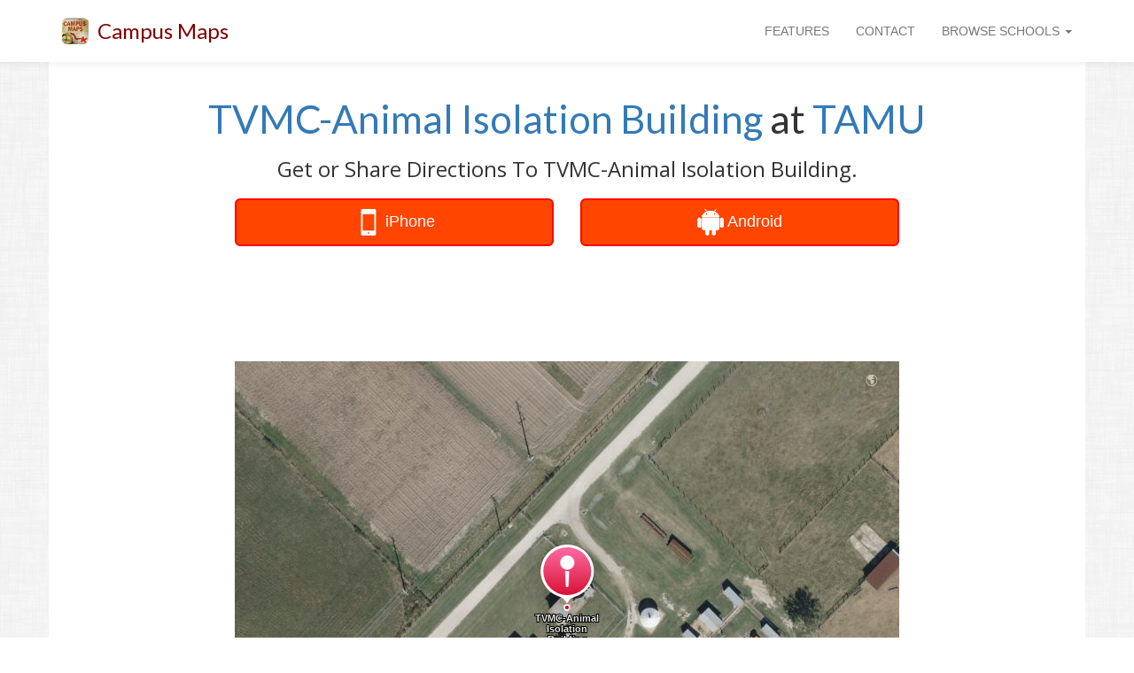

--- FILE ---
content_type: text/html
request_url: https://www.campus-maps.com/tamu/tvmc-animal-isolation-building-6/
body_size: 30832
content:
<!doctype html><html lang="en"><meta charset="utf-8"><meta http-equiv="x-ua-compatible" content="IE=edge"><meta name="viewport" content="width=device-width,initial-scale=1,user-scalable=no,minimal-ui"><script src="https://ajax.googleapis.com/ajax/libs/jquery/1.12.4/jquery.min.js"></script>
<script src="https://netdna.bootstrapcdn.com/bootstrap/3.3.7/js/bootstrap.min.js"></script>
<link href="https://fonts.googleapis.com/css?family=Lato" rel="stylesheet"><link href="https://fonts.googleapis.com/css?family=Open+Sans" rel="stylesheet"><link rel="shortcut icon" href="https://www.campus-maps.com/assets/img/48x48.png"><link href="https://netdna.bootstrapcdn.com/bootstrap/3.3.7/css/bootstrap.min.css" rel="stylesheet"><link href="https://netdna.bootstrapcdn.com/font-awesome/4.7.0/css/font-awesome.min.css" rel="stylesheet" type="text/css"><style>body>div{transition:all .25s ease}</style><meta name="google-site-verification" content="UdIigaL-gzXphhi21QJqbMfwzEKxrN_FGET3UAq5uKE"><meta name="ahrefs-site-verification" content="9e276a674a82d216a7ce713e54e6dbdaeea74f512bc5530707fe5388a6cda19f"><title>TVMC-Animal Isolation Building at TAMU</title><meta name="description" content="Map of TVMC-Animal Isolation Building at Texas A&M University"><link rel="canonical" href="https://www.campus-maps.com/tamu/tvmc-animal-isolation-building-6/"><script src="https://cdn.apple-mapkit.com/mk/5.x.x/mapkit.js"></script><style>#main_message{text-align:center}#page_headline{margin-top:40px;margin-bottom:20px;font-size:44px;font-family:lato,sans-serif;font-weight:500}#page_subheadline{font-size:24px;font-family:open sans,sans-serif;font-weight:500}@media(max-width:992px){#page_headline{font-size:32px;margin-top:20px}#page_subheadline{font-size:18px}}@media(min-width:768px){body{background-image:url(/assets/img/background.png)}}</style><style>.row{background:#fff}</style><script type="text/javascript">(function(a,e,b,f,g,c,d){a[b]=a[b]||function(){(a[b].q=a[b].q||[]).push(arguments)},c=e.createElement(f),c.async=1,c.src="https://www.clarity.ms/tag/"+g,d=e.getElementsByTagName(f)[0],d.parentNode.insertBefore(c,d)})(window,document,"clarity","script","ou04z8hl9d")</script><script>(function(a,e,f,g,b,c,d){a.GoogleAnalyticsObject=b,a[b]=a[b]||function(){(a[b].q=a[b].q||[]).push(arguments)},a[b].l=1*new Date,c=e.createElement(f),d=e.getElementsByTagName(f)[0],c.async=1,c.src=g,d.parentNode.insertBefore(c,d)})(window,document,'script','//www.google-analytics.com/analytics.js','ga'),ga('create','UA-120904122-1',{cookieDomain:'auto',sampleRate:100,siteSpeedSampleRate:100}),ga('require','displayfeatures'),ga('send','pageview')</script><script>function logAction(a){ga('send','event',{eventCategory:a.cat1,eventAction:a.cat2,eventLabel:a.cat3,eventValue:a.v})}function createAction(b,c,d,e){var a=new Array;return a.cat1=b,a.cat2=c,a.cat3=d,a.v=e,a}</script><style>#global_navbar{min-height:70px}#global_navbar_brand_name,#global_navbar_rightside_content>li>a{padding-top:25px;padding-bottom:0;min-height:70px}#global_navbar_toggle{margin-top:18px;margin-bottom:18px}#navbar_spacer{margin-top:70px}#global_navbar{background:#fff;-webkit-box-shadow:0 2px 8px 0 rgba(50,50,50,8%);box-shadow:0 2px 8px rgba(50,50,50,8%);border:none}#global_navbar_brand_name{color:maroon;font-size:24px;font-family:lato,open sans,Helvetica Neue,Sans-serif}#global_navbar_brand_img{float:left;display:inline;margin-top:20px;margin-right:10px;height:30px}@media(max-width:992px){#global_navbar{min-height:50px}#global_navbar_brand_name,#global_navbar_rightside_content>li>a{padding-top:15px;padding-bottom:0;min-height:50px}#global_navbar_toggle{margin-top:8px;margin-bottom:8px}#global_navbar_brand_name{font-size:18px}#global_navbar_brand_img{margin-top:10px;margin-left:10px;margin-right:0}#navbar_spacer{margin-top:50px}}</style><nav class="navbar navbar-default navbar-fixed-top" id="global_navbar"><div class="container"><div class="navbar-header"><button type="button" class="navbar-toggle collapsed" data-toggle="collapse" data-target="#global_navbar_collapse_content" aria-expanded="false" id="global_navbar_toggle">
<span class="sr-only">Toggle navigation</span>
<span class="icon-bar"></span>
<span class="icon-bar"></span>
<span class="icon-bar"></span></button>
<img id="global_navbar_brand_img" src="https://www.campus-maps.com/assets/img/48x48.png">
<a id="global_navbar_brand_name" class="navbar-brand" href="https://www.campus-maps.com/">Campus Maps</a></div><div class="collapse navbar-collapse" id="global_navbar_collapse_content"><ul class="nav navbar-nav navbar-left" id="global_navbar_leftside_content"></ul><ul class="nav navbar-nav navbar-right" id="global_navbar_rightside_content"><li><a href="https://www.campus-maps.com/#features">FEATURES</a><li><a href="https://www.campus-maps.com/pages/contact/">CONTACT</a><li class="dropdown"><a href="#" class="dropdown-toggle" data-toggle="dropdown" role="button" aria-haspopup="true" aria-expanded="false">BROWSE SCHOOLS
<span class="caret"></span></a><ul class="dropdown-menu" style="max-height:500px;min-width:300px;overflow-y:auto"><li style="text-align:center"><span style="font-size:120%">Search Campus Maps:</span><br><input type="text" class="form-control" autocomplete="off" id="menu_search_box" placeholder="Search By School"><li class="divider"><li><a class="hideable_menu_item" href="https://www.campus-maps.com/acu/">Abilene Christian University Campus Map</a><li><a class="hideable_menu_item" href="https://www.campus-maps.com/adelphi-university/">Adelphi University Campus Map</a><li><a class="hideable_menu_item" href="https://www.campus-maps.com/american-river-college/">American River College Campus Map</a><li><a class="hideable_menu_item" href="https://www.campus-maps.com/american-university/">American University Campus Map</a><li><a class="hideable_menu_item" href="https://www.campus-maps.com/andrews-university/">Andrews University Campus Map</a><li><a class="hideable_menu_item" href="https://www.campus-maps.com/angelo-state-university/">Angelo State University Campus Map</a><li><a class="hideable_menu_item" href="https://www.campus-maps.com/appalachian-state-university/">Appalachian State University Campus Map</a><li><a class="hideable_menu_item" href="https://www.campus-maps.com/arizona-state-university/">Arizona State University Campus Map</a><li><a class="hideable_menu_item" href="https://www.campus-maps.com/armstrong-atlantic-state-university/">Georgia Southern University - Armstrong Campus Map</a><li><a class="hideable_menu_item" href="https://www.campus-maps.com/ashland-university/">Ashland University Campus Map</a><li><a class="hideable_menu_item" href="https://www.campus-maps.com/asu-beebe/">Arkansas State University - Beebe Campus Map</a><li><a class="hideable_menu_item" href="https://www.campus-maps.com/auburn-university/">Auburn University Campus Map</a><li><a class="hideable_menu_item" href="https://www.campus-maps.com/aurora-university/">Aurora University Campus Map</a><li><a class="hideable_menu_item" href="https://www.campus-maps.com/austin-peay-state-university/">Austin Peay State University Campus Map</a><li><a class="hideable_menu_item" href="https://www.campus-maps.com/azusa-pacific-university/">Azusa Pacific University Campus Map</a><li><a class="hideable_menu_item" href="https://www.campus-maps.com/ball-state-university/">Ball State University Campus Map</a><li><a class="hideable_menu_item" href="https://www.campus-maps.com/barry-university/">Barry University Campus Map</a><li><a class="hideable_menu_item" href="https://www.campus-maps.com/baylor/">Baylor University Campus Map</a><li><a class="hideable_menu_item" href="https://www.campus-maps.com/bellevue-university/">Bellevue University Campus Map</a><li><a class="hideable_menu_item" href="https://www.campus-maps.com/belmont-university/">Belmont University Campus Map</a><li><a class="hideable_menu_item" href="https://www.campus-maps.com/bemidji-state-university/">Bemidji State University Campus Map</a><li><a class="hideable_menu_item" href="https://www.campus-maps.com/bentley-university/">Bentley University Campus Map</a><li><a class="hideable_menu_item" href="https://www.campus-maps.com/bhsu/">Black Hills State University Campus Map</a><li><a class="hideable_menu_item" href="https://www.campus-maps.com/biola-university/">Biola University Campus Map</a><li><a class="hideable_menu_item" href="https://www.campus-maps.com/bloomsburg-university/">Bloomsburg University Campus Map</a><li><a class="hideable_menu_item" href="https://www.campus-maps.com/bradley-university/">Bradley University Campus Map</a><li><a class="hideable_menu_item" href="https://www.campus-maps.com/brown-university/">Brown University Campus Map</a><li><a class="hideable_menu_item" href="https://www.campus-maps.com/butler-university/">Butler University Campus Map</a><li><a class="hideable_menu_item" href="https://www.campus-maps.com/byu/">Brigham Young University Campus Map</a><li><a class="hideable_menu_item" href="https://www.campus-maps.com/california-university-of-pennsylvania/">California University of Pennsylvania Campus Map</a><li><a class="hideable_menu_item" href="https://www.campus-maps.com/cameron-university/">Cameron University Campus Map</a><li><a class="hideable_menu_item" href="https://www.campus-maps.com/campbell-university/">Campbell University Campus Map</a><li><a class="hideable_menu_item" href="https://www.campus-maps.com/campbellsville-university/">Campbellsville University Campus Map</a><li><a class="hideable_menu_item" href="https://www.campus-maps.com/cardinal-stritch-university/">Cardinal Stritch University Campus Map</a><li><a class="hideable_menu_item" href="https://www.campus-maps.com/central-michigan-university/">Central Michigan University Campus Map</a><li><a class="hideable_menu_item" href="https://www.campus-maps.com/charles-river/">Charles River Campus at UMass Amherst Campus Map</a><li><a class="hideable_menu_item" href="https://www.campus-maps.com/chicago-state-university/">Chicago State University Campus Map</a><li><a class="hideable_menu_item" href="https://www.campus-maps.com/chico-state/">CSU Chico Campus Map</a><li><a class="hideable_menu_item" href="https://www.campus-maps.com/clemson-university/">Clemson University Campus Map</a><li><a class="hideable_menu_item" href="https://www.campus-maps.com/coastal-carolina-university/">Coastal Carolina University Campus Map</a><li><a class="hideable_menu_item" href="https://www.campus-maps.com/colorado-school-of-mines/">Colorado School of Mines Campus Map</a><li><a class="hideable_menu_item" href="https://www.campus-maps.com/colorado-state-university/">Colorado State University Campus Map</a><li><a class="hideable_menu_item" href="https://www.campus-maps.com/columbia-university/">Columbia University Campus Map</a><li><a class="hideable_menu_item" href="https://www.campus-maps.com/columbus-state-university/">Columbus State University Campus Map</a><li><a class="hideable_menu_item" href="https://www.campus-maps.com/concordia-university-chicago/">Concordia University Chicago Campus Map</a><li><a class="hideable_menu_item" href="https://www.campus-maps.com/coppin-state-university/">Coppin State University Campus Map</a><li><a class="hideable_menu_item" href="https://www.campus-maps.com/cornell-university/">Cornell University Campus Map</a><li><a class="hideable_menu_item" href="https://www.campus-maps.com/csudh/">Cal State Dominguez Hills Campus Map</a><li><a class="hideable_menu_item" href="https://www.campus-maps.com/csuf/">Cal State Fullerton Campus Map</a><li><a class="hideable_menu_item" href="https://www.campus-maps.com/csulb/">Cal State Long Beach Campus Map</a><li><a class="hideable_menu_item" href="https://www.campus-maps.com/csun/">Cal State Northridge Campus Map</a><li><a class="hideable_menu_item" href="https://www.campus-maps.com/csusb/">Cal State San Bernardino Campus Map</a><li><a class="hideable_menu_item" href="https://www.campus-maps.com/csusm/">Cal State San Marcos Campus Map</a><li><a class="hideable_menu_item" href="https://www.campus-maps.com/csustan/">CSU Stanislaus Campus Map</a><li><a class="hideable_menu_item" href="https://www.campus-maps.com/cu-boulder/">University of Colorado Boulder Campus Map</a><li><a class="hideable_menu_item" href="https://www.campus-maps.com/cuw/">Concordia University Wisconsin Campus Map</a><li><a class="hideable_menu_item" href="https://www.campus-maps.com/dartmouth-college/">Dartmouth College Campus Map</a><li><a class="hideable_menu_item" href="https://www.campus-maps.com/delta-state-university/">Delta State University Campus Map</a><li><a class="hideable_menu_item" href="https://www.campus-maps.com/depaul-university/">DePaul University Campus Map</a><li><a class="hideable_menu_item" href="https://www.campus-maps.com/drexel-university/">Drexel University Campus Map</a><li><a class="hideable_menu_item" href="https://www.campus-maps.com/east-carolina-university/">East Carolina University Campus Map</a><li><a class="hideable_menu_item" href="https://www.campus-maps.com/east-central-university/">East Central University Campus Map</a><li><a class="hideable_menu_item" href="https://www.campus-maps.com/eastern-michigan-university/">Eastern Michigan University Campus Map</a><li><a class="hideable_menu_item" href="https://www.campus-maps.com/edinboro/">Edinboro University Campus Map</a><li><a class="hideable_menu_item" href="https://www.campus-maps.com/emporia-state-university/">Emporia State University Campus Map</a><li><a class="hideable_menu_item" href="https://www.campus-maps.com/enmu-roswell/">Eastern New Mexico University Roswell Campus Map</a><li><a class="hideable_menu_item" href="https://www.campus-maps.com/enmu/">Eastern New Mexico University Campus Map</a><li><a class="hideable_menu_item" href="https://www.campus-maps.com/ewu/">Eastern Washington University Campus Map</a><li><a class="hideable_menu_item" href="https://www.campus-maps.com/fairmont-state-university/">Fairmont State University Campus Map</a><li><a class="hideable_menu_item" href="https://www.campus-maps.com/fau/">Florida Atlantic University - Boca Raton Campus Map</a><li><a class="hideable_menu_item" href="https://www.campus-maps.com/ferris-state-university/">Ferris State University Campus Map</a><li><a class="hideable_menu_item" href="https://www.campus-maps.com/fiu/">Florida International University Campus Map</a><li><a class="hideable_menu_item" href="https://www.campus-maps.com/florida-state-university/">Florida State University Campus Map</a><li><a class="hideable_menu_item" href="https://www.campus-maps.com/fresno-state/">Fresno State Campus Map</a><li><a class="hideable_menu_item" href="https://www.campus-maps.com/gannon-university/">Gannon University Campus Map</a><li><a class="hideable_menu_item" href="https://www.campus-maps.com/georgia-southern/">Georgia Southern University - Statesboro Campus Map</a><li><a class="hideable_menu_item" href="https://www.campus-maps.com/gmu/">George Mason University Campus Map</a><li><a class="hideable_menu_item" href="https://www.campus-maps.com/gonzaga-university/">Gonzaga University Campus Map</a><li><a class="hideable_menu_item" href="https://www.campus-maps.com/grand-canyon-university/">Grand Canyon University Campus Map</a><li><a class="hideable_menu_item" href="https://www.campus-maps.com/gsu/">Georgia State University Campus Map</a><li><a class="hideable_menu_item" href="https://www.campus-maps.com/hamline-university/">Hamline University Campus Map</a><li><a class="hideable_menu_item" href="https://www.campus-maps.com/hampton-university/">Hampton University Campus Map</a><li><a class="hideable_menu_item" href="https://www.campus-maps.com/hofstra-university/">Hofstra University Campus Map</a><li><a class="hideable_menu_item" href="https://www.campus-maps.com/humboldt-state-university/">Cal Poly Humboldt Campus Map</a><li><a class="hideable_menu_item" href="https://www.campus-maps.com/idaho-state-university/">Idaho State University - Pocatello Campus Map</a><li><a class="hideable_menu_item" href="https://www.campus-maps.com/iit/">Illinois Institute of Technology Campus Map</a><li><a class="hideable_menu_item" href="https://www.campus-maps.com/illinois-state/">Illinois State University Campus Map</a><li><a class="hideable_menu_item" href="https://www.campus-maps.com/indiana-state-university/">Indiana State University Campus Map</a><li><a class="hideable_menu_item" href="https://www.campus-maps.com/iowa-state-university/">Iowa State University Campus Map</a><li><a class="hideable_menu_item" href="https://www.campus-maps.com/iu/">Indiana University - Bloomington Campus Map</a><li><a class="hideable_menu_item" href="https://www.campus-maps.com/iun/">Indiana University Northwest Campus Map</a><li><a class="hideable_menu_item" href="https://www.campus-maps.com/iupui/">Indiana University Indianapolis Campus Map</a><li><a class="hideable_menu_item" href="https://www.campus-maps.com/ius/">Indiana University Southeast Campus Map</a><li><a class="hideable_menu_item" href="https://www.campus-maps.com/k-state-salina/">Kansas State University Salina Campus Map</a><li><a class="hideable_menu_item" href="https://www.campus-maps.com/k-state/">Kansas State University Campus Map</a><li><a class="hideable_menu_item" href="https://www.campus-maps.com/kean-university/">Kean University Campus Map</a><li><a class="hideable_menu_item" href="https://www.campus-maps.com/kennesaw/">Kennesaw State University Campus Map</a><li><a class="hideable_menu_item" href="https://www.campus-maps.com/kent-state-university/">Kent State University Campus Map</a><li><a class="hideable_menu_item" href="https://www.campus-maps.com/ku/">University of Kansas Campus Map</a><li><a class="hideable_menu_item" href="https://www.campus-maps.com/kutztown-university/">Kutztown University Campus Map</a><li><a class="hideable_menu_item" href="https://www.campus-maps.com/lamar-university/">Lamar University Campus Map</a><li><a class="hideable_menu_item" href="https://www.campus-maps.com/lee-university/">Lee University Campus Map</a><li><a class="hideable_menu_item" href="https://www.campus-maps.com/liberty-university/">Liberty University Campus Map</a><li><a class="hideable_menu_item" href="https://www.campus-maps.com/llu/">Loma Linda University Campus Map</a><li><a class="hideable_menu_item" href="https://www.campus-maps.com/loyola-marymount-university/">Loyola Marymount University Campus Map</a><li><a class="hideable_menu_item" href="https://www.campus-maps.com/loyola-university-new-orleans/">Loyola University New Orleans Campus Map</a><li><a class="hideable_menu_item" href="https://www.campus-maps.com/lsu/">Louisiana State University Campus Map</a><li><a class="hideable_menu_item" href="https://www.campus-maps.com/lsus/">Louisiana State University - Shreveport Campus Map</a><li><a class="hideable_menu_item" href="https://www.campus-maps.com/madonna-university/">Madonna University Campus Map</a><li><a class="hideable_menu_item" href="https://www.campus-maps.com/marquette/">Marquette University Campus Map</a><li><a class="hideable_menu_item" href="https://www.campus-maps.com/marshall-university/">Marshall University Campus Map</a><li><a class="hideable_menu_item" href="https://www.campus-maps.com/mga-cochran/">Middle Georgia State University - Cochran Campus Map</a><li><a class="hideable_menu_item" href="https://www.campus-maps.com/mga/">Middle Georgia State University - Macon Campus Map</a><li><a class="hideable_menu_item" href="https://www.campus-maps.com/miami-university/">Miami University Campus Map</a><li><a class="hideable_menu_item" href="https://www.campus-maps.com/michigan-state-university/">Michigan State University Campus Map</a><li><a class="hideable_menu_item" href="https://www.campus-maps.com/mit/">Massachusetts Institute of Technology Campus Map</a><li><a class="hideable_menu_item" href="https://www.campus-maps.com/morehead-state-university/">Morehead State University Campus Map</a><li><a class="hideable_menu_item" href="https://www.campus-maps.com/mtsu/">Middle Tennessee State University Campus Map</a><li><a class="hideable_menu_item" href="https://www.campus-maps.com/murray-state-university/">Murray State University Campus Map</a><li><a class="hideable_menu_item" href="https://www.campus-maps.com/mwsu/">Midwestern State University Campus Map</a><li><a class="hideable_menu_item" href="https://www.campus-maps.com/niu/">Northern Illinois University Campus Map</a><li><a class="hideable_menu_item" href="https://www.campus-maps.com/njcu/">New Jersey City University Campus Map</a><li><a class="hideable_menu_item" href="https://www.campus-maps.com/nku/">Northern Kentucky University Campus Map</a><li><a class="hideable_menu_item" href="https://www.campus-maps.com/nmhu/">New Mexico Highlands University Campus Map</a><li><a class="hideable_menu_item" href="https://www.campus-maps.com/nmsu/">New Mexico State University Campus Map</a><li><a class="hideable_menu_item" href="https://www.campus-maps.com/north-carolina-central-university/">North Carolina Central University Campus Map</a><li><a class="hideable_menu_item" href="https://www.campus-maps.com/northern-arizona-university/">Northern Arizona University Campus Map</a><li><a class="hideable_menu_item" href="https://www.campus-maps.com/nova-southeastern-university/">Nova Southeastern University - Fort Lauderdale/Davie Campus Map</a><li><a class="hideable_menu_item" href="https://www.campus-maps.com/nyu/">New York University Campus Map</a><li><a class="hideable_menu_item" href="https://www.campus-maps.com/oakland-university/">Oakland University Campus Map</a><li><a class="hideable_menu_item" href="https://www.campus-maps.com/ohio-state-university/">Ohio State University Campus Map</a><li><a class="hideable_menu_item" href="https://www.campus-maps.com/ole-miss/">University of Mississippi Campus Map</a><li><a class="hideable_menu_item" href="https://www.campus-maps.com/oregon-state-university/">Oregon State University Campus Map</a><li><a class="hideable_menu_item" href="https://www.campus-maps.com/osuokc/">Oklahoma State University - Oklahoma City Campus Map</a><li><a class="hideable_menu_item" href="https://www.campus-maps.com/ou/">University of Oklahoma Campus Map</a><li><a class="hideable_menu_item" href="https://www.campus-maps.com/penn-state-harrisburg/">Penn State Harrisburg Campus Map</a><li><a class="hideable_menu_item" href="https://www.campus-maps.com/pepperdine-university/">Pepperdine University Campus Map</a><li><a class="hideable_menu_item" href="https://www.campus-maps.com/portland-state-university/">Portland State University Campus Map</a><li><a class="hideable_menu_item" href="https://www.campus-maps.com/princeton-university/">Princeton University Campus Map</a><li><a class="hideable_menu_item" href="https://www.campus-maps.com/psu/">Penn State Campus Map</a><li><a class="hideable_menu_item" href="https://www.campus-maps.com/purdue-university/">Purdue University Campus Map</a><li><a class="hideable_menu_item" href="https://www.campus-maps.com/pvamu/">Prairie View A & M University Campus Map</a><li><a class="hideable_menu_item" href="https://www.campus-maps.com/rice-university/">Rice University Campus Map</a><li><a class="hideable_menu_item" href="https://www.campus-maps.com/rit/">Rochester Institute of Technology Campus Map</a><li><a class="hideable_menu_item" href="https://www.campus-maps.com/rsu/">Rogers State University Campus Map</a><li><a class="hideable_menu_item" href="https://www.campus-maps.com/rwu/">Roger Williams University Campus Map</a><li><a class="hideable_menu_item" href="https://www.campus-maps.com/sac-state/">Sacramento State Campus Map</a><li><a class="hideable_menu_item" href="https://www.campus-maps.com/saint-edwards-university/">Saint Edward's University Campus Map</a><li><a class="hideable_menu_item" href="https://www.campus-maps.com/saint-xavier-university/">Saint Xavier University Campus Map</a><li><a class="hideable_menu_item" href="https://www.campus-maps.com/salem-state-university/">Salem State University Campus Map</a><li><a class="hideable_menu_item" href="https://www.campus-maps.com/samford-university/">Samford University Campus Map</a><li><a class="hideable_menu_item" href="https://www.campus-maps.com/san-diego-state-university/">San Diego State University Campus Map</a><li><a class="hideable_menu_item" href="https://www.campus-maps.com/santa-ana-college/">Santa Ana College Campus Map</a><li><a class="hideable_menu_item" href="https://www.campus-maps.com/savannah-state-university/">Savannah State University Campus Map</a><li><a class="hideable_menu_item" href="https://www.campus-maps.com/scsu/">Saint Cloud State University Campus Map</a><li><a class="hideable_menu_item" href="https://www.campus-maps.com/seattle-university/">Seattle University Campus Map</a><li><a class="hideable_menu_item" href="https://www.campus-maps.com/sfsu/">San Francisco State University Campus Map</a><li><a class="hideable_menu_item" href="https://www.campus-maps.com/shawnee-state-university/">Shawnee State University Campus Map</a><li><a class="hideable_menu_item" href="https://www.campus-maps.com/shsu/">Sam Houston State University Campus Map</a><li><a class="hideable_menu_item" href="https://www.campus-maps.com/siue/">Southern Illinois University Edwardsville Campus Map</a><li><a class="hideable_menu_item" href="https://www.campus-maps.com/sjsu/">San Jose State University Campus Map</a><li><a class="hideable_menu_item" href="https://www.campus-maps.com/slu/">Saint Louis University Campus Map</a><li><a class="hideable_menu_item" href="https://www.campus-maps.com/sou/">Southern Oregon University Campus Map</a><li><a class="hideable_menu_item" href="https://www.campus-maps.com/south-dakota-state-university/">South Dakota State University Campus Map</a><li><a class="hideable_menu_item" href="https://www.campus-maps.com/southern-illinois-university-carbondale/">Southern Illinois University Carbondale Campus Map</a><li><a class="hideable_menu_item" href="https://www.campus-maps.com/southern-miss/">Southern Miss Campus Map</a><li><a class="hideable_menu_item" href="https://www.campus-maps.com/stanford-university/">Stanford University Campus Map</a><li><a class="hideable_menu_item" href="https://www.campus-maps.com/stc/">South Texas College Campus Map</a><li><a class="hideable_menu_item" href="https://www.campus-maps.com/stevens-institute-of-technology/">Stevens Institute of Technology Campus Map</a><li><a class="hideable_menu_item" href="https://www.campus-maps.com/stony-brook-university/">Stony Brook University Campus Map</a><li><a class="hideable_menu_item" href="https://www.campus-maps.com/swosu/">Southwestern Oklahoma State University Campus Map</a><li><a class="hideable_menu_item" href="https://www.campus-maps.com/syracuse-university/">Syracuse University Campus Map</a><li><a class="hideable_menu_item" href="https://www.campus-maps.com/tamiu/">Texas A&M International University Campus Map</a><li><a class="hideable_menu_item" href="https://www.campus-maps.com/tamu/">Texas A&M University Campus Map</a><li><a class="hideable_menu_item" href="https://www.campus-maps.com/tamucc/">Texas A&M - Corpus Christi Campus Map</a><li><a class="hideable_menu_item" href="https://www.campus-maps.com/tamuk/">Texas A&M - Kingsville Campus Map</a><li><a class="hideable_menu_item" href="https://www.campus-maps.com/temple-university/">Temple University Campus Map</a><li><a class="hideable_menu_item" href="https://www.campus-maps.com/tennessee-technological-university/">Tennessee Technological University Campus Map</a><li><a class="hideable_menu_item" href="https://www.campus-maps.com/texas-southern-university/">Texas Southern University Campus Map</a><li><a class="hideable_menu_item" href="https://www.campus-maps.com/texas-state-university/">Texas State University Campus Map</a><li><a class="hideable_menu_item" href="https://www.campus-maps.com/towson/">Towson University Campus Map</a><li><a class="hideable_menu_item" href="https://www.campus-maps.com/twu/">Texas Woman's University Campus Map</a><li><a class="hideable_menu_item" href="https://www.campus-maps.com/uaa/">University of Alaska Anchorage Campus Map</a><li><a class="hideable_menu_item" href="https://www.campus-maps.com/uafs/">University of Arkansas-Fort Smith Campus Map</a><li><a class="hideable_menu_item" href="https://www.campus-maps.com/ualr/">University of Arkansas at Little Rock Campus Map</a><li><a class="hideable_menu_item" href="https://www.campus-maps.com/ub/">University at Buffalo Campus Map</a><li><a class="hideable_menu_item" href="https://www.campus-maps.com/uccs/">University of Colorado Colorado Springs Campus Map</a><li><a class="hideable_menu_item" href="https://www.campus-maps.com/ucf/">University of Central Florida Campus Map</a><li><a class="hideable_menu_item" href="https://www.campus-maps.com/uconn/">University of Connecticut, Storrs Campus Map</a><li><a class="hideable_menu_item" href="https://www.campus-maps.com/udel/">University of Delaware Campus Map</a><li><a class="hideable_menu_item" href="https://www.campus-maps.com/uis/">University of Illinois at Springfield Campus Map</a><li><a class="hideable_menu_item" href="https://www.campus-maps.com/uiuc/">University of Illinois at Urbana-Champaign Campus Map</a><li><a class="hideable_menu_item" href="https://www.campus-maps.com/uiw/">University of the Incarnate Word Campus Map</a><li><a class="hideable_menu_item" href="https://www.campus-maps.com/ul-lafayette/">University of Louisiana at Lafayette Campus Map</a><li><a class="hideable_menu_item" href="https://www.campus-maps.com/umass-amherst/">University of Massachusetts Amherst Campus Map</a><li><a class="hideable_menu_item" href="https://www.campus-maps.com/umbc/">University of Maryland-Baltimore County Campus Map</a><li><a class="hideable_menu_item" href="https://www.campus-maps.com/umd/">University of Maryland Campus Map</a><li><a class="hideable_menu_item" href="https://www.campus-maps.com/umes/">University of Maryland Eastern Shore Campus Map</a><li><a class="hideable_menu_item" href="https://www.campus-maps.com/umsl/">University of Missouri-St Louis Campus Map</a><li><a class="hideable_menu_item" href="https://www.campus-maps.com/umt/">University of Montana Campus Map</a><li><a class="hideable_menu_item" href="https://www.campus-maps.com/unc/">UNC Chapel Hill Campus Map</a><li><a class="hideable_menu_item" href="https://www.campus-maps.com/unca/">UNC Asheville Campus Map</a><li><a class="hideable_menu_item" href="https://www.campus-maps.com/uncc/">UNC Charlotte Campus Map</a><li><a class="hideable_menu_item" href="https://www.campus-maps.com/uncw/">University of North Carolina Wilmington Campus Map</a><li><a class="hideable_menu_item" href="https://www.campus-maps.com/uni/">University of Northern Iowa Campus Map</a><li><a class="hideable_menu_item" href="https://www.campus-maps.com/united-states-naval-academy/">United States Naval Academy Campus Map</a><li><a class="hideable_menu_item" href="https://www.campus-maps.com/university-of-alabama/">The University of Alabama Campus Map</a><li><a class="hideable_menu_item" href="https://www.campus-maps.com/university-of-arizona/">University of Arizona Campus Map</a><li><a class="hideable_menu_item" href="https://www.campus-maps.com/university-of-baltimore/">University of Baltimore Campus Map</a><li><a class="hideable_menu_item" href="https://www.campus-maps.com/university-of-california-berkeley/">UC Berkeley Campus Map</a><li><a class="hideable_menu_item" href="https://www.campus-maps.com/university-of-california-los-angeles/">University of California Los Angeles Campus Map</a><li><a class="hideable_menu_item" href="https://www.campus-maps.com/university-of-cincinnati/">University of Cincinnati Campus Map</a><li><a class="hideable_menu_item" href="https://www.campus-maps.com/university-of-florida/">University of Florida Campus Map</a><li><a class="hideable_menu_item" href="https://www.campus-maps.com/university-of-iowa/">University of Iowa Campus Map</a><li><a class="hideable_menu_item" href="https://www.campus-maps.com/university-of-maine/">University of Maine Campus Map</a><li><a class="hideable_menu_item" href="https://www.campus-maps.com/university-of-memphis/">University of Memphis Campus Map</a><li><a class="hideable_menu_item" href="https://www.campus-maps.com/university-of-michigan-dearborn/">University of Michigan-Dearborn Campus Map</a><li><a class="hideable_menu_item" href="https://www.campus-maps.com/university-of-michigan/">University of Michigan Campus Map</a><li><a class="hideable_menu_item" href="https://www.campus-maps.com/university-of-missouri/">University of Missouri Campus Map</a><li><a class="hideable_menu_item" href="https://www.campus-maps.com/university-of-oregon/">University of Oregon Campus Map</a><li><a class="hideable_menu_item" href="https://www.campus-maps.com/university-of-san-francisco/">University of San Francisco Campus Map</a><li><a class="hideable_menu_item" href="https://www.campus-maps.com/university-of-south-dakota/">University of South Dakota Campus Map</a><li><a class="hideable_menu_item" href="https://www.campus-maps.com/university-of-south-florida/">University of South Florida - Tampa Campus Map</a><li><a class="hideable_menu_item" href="https://www.campus-maps.com/university-of-southern-indiana/">University of Southern Indiana Campus Map</a><li><a class="hideable_menu_item" href="https://www.campus-maps.com/university-of-utah/">University of Utah Campus Map</a><li><a class="hideable_menu_item" href="https://www.campus-maps.com/university-of-wisconsin-eau-claire/">University of Wisconsin-Eau Claire Campus Map</a><li><a class="hideable_menu_item" href="https://www.campus-maps.com/university-of-wisconsin-madison/">University of Wisconsin-Madison Campus Map</a><li><a class="hideable_menu_item" href="https://www.campus-maps.com/university-of-wisconsin-milwaukee/">University of Wisconsin-Milwaukee Campus Map</a><li><a class="hideable_menu_item" href="https://www.campus-maps.com/unk/">University of Nebraska at Kearney Campus Map</a><li><a class="hideable_menu_item" href="https://www.campus-maps.com/unl/">University of Nebraska-Lincoln Campus Map</a><li><a class="hideable_menu_item" href="https://www.campus-maps.com/unlv/">University of Nevada-Las Vegas Campus Map</a><li><a class="hideable_menu_item" href="https://www.campus-maps.com/unm/">University of New Mexico Campus Map</a><li><a class="hideable_menu_item" href="https://www.campus-maps.com/uno/">University of Nebraska Omaha Campus Map</a><li><a class="hideable_menu_item" href="https://www.campus-maps.com/unr/">University of Nevada-Reno Campus Map</a><li><a class="hideable_menu_item" href="https://www.campus-maps.com/upenn/">University of Pennsylvania Campus Map</a><li><a class="hideable_menu_item" href="https://www.campus-maps.com/usc/">University of Southern California Campus Map</a><li><a class="hideable_menu_item" href="https://www.campus-maps.com/usfsp/">University of South Florida - St. Petersburg Campus Map</a><li><a class="hideable_menu_item" href="https://www.campus-maps.com/ust/">University of St. Thomas Campus Map</a><li><a class="hideable_menu_item" href="https://www.campus-maps.com/usu/">Utah State University Campus Map</a><li><a class="hideable_menu_item" href="https://www.campus-maps.com/ut-arlington/">UT Arlington Campus Map</a><li><a class="hideable_menu_item" href="https://www.campus-maps.com/ut-austin/">The University of Texas at Austin Campus Map</a><li><a class="hideable_menu_item" href="https://www.campus-maps.com/ut/">The University of Tampa Campus Map</a><li><a class="hideable_menu_item" href="https://www.campus-maps.com/utd/">UT Dallas Campus Map</a><li><a class="hideable_menu_item" href="https://www.campus-maps.com/utk/">The University of Tennessee Campus Map</a><li><a class="hideable_menu_item" href="https://www.campus-maps.com/utsa/">The University of Texas at San Antonio Campus Map</a><li><a class="hideable_menu_item" href="https://www.campus-maps.com/uva/">University of Virginia Campus Map</a><li><a class="hideable_menu_item" href="https://www.campus-maps.com/uw-parkside/">University of Wisconsin-Parkside Campus Map</a><li><a class="hideable_menu_item" href="https://www.campus-maps.com/uw-tacoma/">University of Washington-Tacoma Campus Map</a><li><a class="hideable_menu_item" href="https://www.campus-maps.com/uw/">University of Washington Campus Map</a><li><a class="hideable_menu_item" href="https://www.campus-maps.com/uwgb/">University of Wisconsin-Green Bay Campus Map</a><li><a class="hideable_menu_item" href="https://www.campus-maps.com/uww/">UW Whitewater Campus Map</a><li><a class="hideable_menu_item" href="https://www.campus-maps.com/vanderbilt-university/">Vanderbilt University Campus Map</a><li><a class="hideable_menu_item" href="https://www.campus-maps.com/villanova-university/">Villanova University Campus Map</a><li><a class="hideable_menu_item" href="https://www.campus-maps.com/vincennes-university/">Vincennes University Campus Map</a><li><a class="hideable_menu_item" href="https://www.campus-maps.com/virginia-tech/">Virginia Tech Campus Map</a><li><a class="hideable_menu_item" href="https://www.campus-maps.com/washburn-university/">Washburn University Campus Map</a><li><a class="hideable_menu_item" href="https://www.campus-maps.com/washington-state-university/">Washington State University Campus Map</a><li><a class="hideable_menu_item" href="https://www.campus-maps.com/wayne-state-university/">Wayne State University Campus Map</a><li><a class="hideable_menu_item" href="https://www.campus-maps.com/wbu/">Wayland Baptist University Campus Map</a><li><a class="hideable_menu_item" href="https://www.campus-maps.com/webster-university/">Webster University Campus Map</a><li><a class="hideable_menu_item" href="https://www.campus-maps.com/west-point/">United States Military Academy Campus Map</a><li><a class="hideable_menu_item" href="https://www.campus-maps.com/wichita-state-university/">Wichita State University Campus Map</a><li><a class="hideable_menu_item" href="https://www.campus-maps.com/widener-university/">Widener University Campus Map</a><li><a class="hideable_menu_item" href="https://www.campus-maps.com/winona-state-university/">Winona State University Campus Map</a><li><a class="hideable_menu_item" href="https://www.campus-maps.com/wit/">Wentworth Institute of Technology Campus Map</a><li><a class="hideable_menu_item" href="https://www.campus-maps.com/wright-state/">Wright State University Campus Map</a><li><a class="hideable_menu_item" href="https://www.campus-maps.com/yale-university/">Yale University Campus Map</a></ul><script>$(function(){var a=$('.hideable_menu_item');$('#menu_search_box').keyup(function(){var b=$.trim($(this).val()).replace(/ +/g,' ').toLowerCase();a.show().filter(function(){var a=$(this).text().replace(/\s+/g,' ').toLowerCase();return!~a.indexOf(b)}).hide()})}),$('.dropdown-menu input, .dropdown-menu label').click(function(a){a.stopPropagation()})</script></ul></div></div></nav><div id="navbar_spacer"></div><script async src="//pagead2.googlesyndication.com/pagead/js/adsbygoogle.js"></script>
<script>(adsbygoogle=window.adsbygoogle||[]).push({google_ad_client:"ca-pub-3022955159186118"})</script><div id="main_content"><div class="container" id="main_container"><div class="row" id="main_message"><div class="col-sm-12"><h1 id="page_headline"><a href="https://www.campus-maps.com/tamu/tvmc-animal-isolation-building-6/">TVMC-Animal Isolation Building</a> at
<a href="https://www.campus-maps.com/tamu/">TAMU</a></h1><h3 id="page_subheadline">Get or Share Directions To TVMC-Animal Isolation Building.</h3></div></div><div class="row" id="app_store_download_buttons"><div class="col-sm-4 col-sm-offset-2"><h3 style="margin-top:10px;margin-bottom:10px"><a href="https://apps.apple.com/app/apple-store/id454084144?pt=635578&ct=web_location&mt=8" class="btn btn-link btn-lg btn-block" style="background-color:#ff4500;border:2px solid red;color:#f5f5f5" onclick="logAction(createAction(&#34;click&#34;,&#34;download&#34;,&#34;download_link_ios&#34;,&#34;1&#34;))" id="download_body_ios"><img src="https://www.campus-maps.com/assets/img/iphone_icon.png" style="height:30px;width:30px" alt="iPhone Icon"></img>
<span class="button_text" style="color:#fff">iPhone</span></a></h3></div><div class="col-sm-4"><h3 style="margin-top:10px;margin-bottom:10px"><a href="https://play.google.com/store/apps/details?id=com.campusmaps" class="btn btn-link btn-lg btn-block" style="background-color:#ff4500;border:2px solid red;color:#f5f5f5" onclick="logAction(createAction(&#34;click&#34;,&#34;download&#34;,&#34;download_link_android&#34;,&#34;1&#34;))" id="download_body_android"><img src="https://www.campus-maps.com/assets/img/android_icon.png" style="height:30px;width:30px" alt="Android Icon"></img>
<span class="button_text" style="color:#fff">Android</span></a></h3></div></div></div></div><div id="map_content"><div class="container"><div class="row" style="max-height:90px;text-align:center;padding-top:10px"><div class="col-sm-8 col-sm-offset-2" style="max-height:90px;padding-left:0;padding-right:0;text-align:center"><ins class="adsbygoogle" style="display:inline-block;width:728px;height:90px" data-ad-client="ca-pub-3022955159186118" data-ad-slot="9070843472"></ins>
<script>(adsbygoogle=window.adsbygoogle||[]).push({})</script></div></div><div class="row"><div class="col-sm-8 col-sm-offset-2" style="padding-top:20px" id="map_column"><div class="row"><div class="col-sm-12"><div id="map_canvas"></div></div></div><div class="row"><div class="col-sm-12"><div id="map_infobox"><div class="row"><div class="col-sm-12"><h5 style="display:inline-block">Link to this map:&nbsp;</h5><a href="https://www.campus-maps.com/tamu/tvmc-animal-isolation-building-6/">https://www.campus-maps.com/tamu/tvmc-animal-isolation-building-6/</a></div></div></div></div></div></div><div class="col-sm-2" style="text-align:center;padding-top:20px"><ins class="adsbygoogle" style="display:inline-block;width:160px;height:600px" data-ad-client="ca-pub-3022955159186118" data-ad-slot="2004919613"></ins>
<script>(adsbygoogle=window.adsbygoogle||[]).push({})</script></div></div></div></div><div id="building_content"><div class="building_list" id="building_list"><div class="container"><div class="row"><div class="col-sm-10 col-sm-offset-1" style="text-align:center;min-height:500px"><h3 style="margin-top:20px;margin-bottom:20px">Find Anything on the
<a href="https://www.campus-maps.com/tamu/">TAMU Campus Map</a>:</h3><table class="table table-striped table-bordered table-hover"><thead><tr><td><span class="control-label"></span><td style="text-align:center"><form class="form-horizontal" style="margin-bottom:0"><div class="form-group" style="margin-bottom:0"><label for="search" class="col-sm-2 control-label" style="padding-left:0;padding-right:0">Building Name:</label><div class="col-sm-9"><input type="text" class="form-control" style="margin-bottom:0" autocomplete="off" onclick="logAction(createAction(&#34;click&#34;,&#34;search&#34;,&#34;building_list_search&#34;,&#34;1&#34;))" id="search" placeholder="Type to start searching..."></div></div></form><tbody id="locationTableBody"><tr><td>1<td><a href="https://www.campus-maps.com/tamu/1111-research-parkway-building-onrp/">1111 Research Parkway Building (ONRP)</a><tr><td>2<td><a href="https://www.campus-maps.com/tamu/1247-kv-switching-station/">12.47 KV Switching Station</a><tr><td>3<td><a href="https://www.campus-maps.com/tamu/1313-research-parkway-lynntech-building/">1313 Research Parkway (Lynntech Building)</a><tr><td>4<td><a href="https://www.campus-maps.com/tamu/2-research-park-2rpk/">2 Research Park (2RPK)</a><tr><td>5<td><a href="https://www.campus-maps.com/tamu/702-e-university-building-e/">702 E University Building E</a><tr><td>6<td><a href="https://www.campus-maps.com/tamu/academic-building-acad/">Academic Building (ACAD)</a><tr><td>7<td><a href="https://www.campus-maps.com/tamu/activity-building/">Activity Building</a><tr><td>8<td><a href="https://www.campus-maps.com/tamu/adams-band-hall-adam/">Adams Band Hall (ADAM)</a><tr><td>9<td><a href="https://www.campus-maps.com/tamu/administrative-building/">Administrative Building</a><tr><td>10<td><a href="https://www.campus-maps.com/tamu/adriance-lab/">Adriance Lab</a><tr><td>11<td><a href="https://www.campus-maps.com/tamu/aerospace-hangar/">Aerospace HANGAR</a><tr><td>12<td><a href="https://www.campus-maps.com/tamu/ag-comm-print-center-and-storage-shed/">AG Comm Print Center & Storage Shed</a><tr><td>13<td><a href="https://www.campus-maps.com/tamu/ag-engineering-power-and-machinery-building-aepm/">AG Engineering Power & Machinery Building (AEPM)</a><tr><td>14<td><a href="https://www.campus-maps.com/tamu/ag-engr-res-lab-and-shop-aesh/">AG Engr Res Lab & Shop (AESH)</a><tr><td>15<td><a href="https://www.campus-maps.com/tamu/agriculture-and-life-sciences-building-agls/">Agriculture And Life Sciences Building (AGLS)</a><tr><td>16<td><a href="https://www.campus-maps.com/tamu/agrilife-extension-4-h-state-headquarters-4hhq/">AgriLife Extension 4-H State Headquarters (4HHQ)</a><tr><td>17<td><a href="https://www.campus-maps.com/tamu/agrilife-services-building/">AgriLife Services Building</a><tr><td>18<td><a href="https://www.campus-maps.com/tamu/agronomy-field-crop-laboratory/">Agronomy Field Crop Laboratory</a><tr><td>19<td><a href="https://www.campus-maps.com/tamu/agronomy-field-lab-agrl/">Agronomy Field Lab (AGRL)</a><tr><td>20<td><a href="https://www.campus-maps.com/tamu/agronomy-greenhouse/">Agronomy Greenhouse</a><tr><td>21<td><a href="https://www.campus-maps.com/tamu/agronomy-implement-storage/">Agronomy Implement Storage</a><tr><td>22<td><a href="https://www.campus-maps.com/tamu/airport-hangar/">Airport Hangar</a><tr><td>23<td><a href="https://www.campus-maps.com/tamu/airport-aircraft-hanger-j/">Airport-Aircraft Hanger J</a><tr><td>24<td><a href="https://www.campus-maps.com/tamu/albritton-bell-tower/">Albritton Bell Tower</a><tr><td>25<td><a href="https://www.campus-maps.com/tamu/all-faiths-chapel-chpl/">All Faiths Chapel (CHPL)</a><tr><td>26<td><a href="https://www.campus-maps.com/tamu/allen-building-academic-west-alln/">Allen Building (Academic West) (ALLN)</a><tr><td>27<td><a href="https://www.campus-maps.com/tamu/am-vi-office-and-shops/">AM VI Office and Shops</a><tr><td>28<td><a href="https://www.campus-maps.com/tamu/animal-housing-unit/">Animal Housing Unit</a><tr><td>29<td><a href="https://www.campus-maps.com/tamu/animal-science-equine-nutrition-barn-eqnb/">Animal Science Equine Nutrition Barn (EQNB)</a><tr><td>30<td><a href="https://www.campus-maps.com/tamu/animal-science-stallion-barn/">Animal Science Stallion Barn</a><tr><td>31<td><a href="https://www.campus-maps.com/tamu/annenberg-presidential-library-and-museum-bpcc/">Annenberg Presidential Library & Museum (BPCC)</a><tr><td>32<td><a href="https://www.campus-maps.com/tamu/anthropology-building-anth/">Anthropology Building (ANTH)</a><tr><td>33<td><a href="https://www.campus-maps.com/tamu/appelt-residence-hall-appe/">Appelt Residence Hall (APPE)</a><tr><td>34<td><a href="https://www.campus-maps.com/tamu/aquaculture-lab/">Aquaculture Lab</a><tr><td>35<td><a href="https://www.campus-maps.com/tamu/aquaculture-research-teaching-facility-artf/">Aquaculture Research Teaching Facility (ARTF)</a><tr><td>36<td><a href="https://www.campus-maps.com/tamu/aquatic-research-center/">Aquatic Research Center</a><tr><td>37<td><a href="https://www.campus-maps.com/tamu/archaeological-projects-building/">Archaeological Projects Building</a><tr><td>38<td><a href="https://www.campus-maps.com/tamu/architecture-building-b-arcb/">Architecture Building B (ARCB)</a><tr><td>39<td><a href="https://www.campus-maps.com/tamu/architecture-building-c-arcc/">Architecture Building C (ARCC)</a><tr><td>40<td><a href="https://www.campus-maps.com/tamu/aston-residence-hall-asto/">Aston Residence Hall (ASTO)</a><tr><td>41<td><a href="https://www.campus-maps.com/tamu/automated-fabrication-and-design-lab-rnch/">Automated Fabrication and Design Lab (RNCH)</a><tr><td>42<td><a href="https://www.campus-maps.com/tamu/bath-house/">Bath House</a><tr><td>43<td><a href="https://www.campus-maps.com/tamu/beasley-laboratory-beas/">Beasley Laboratory (BEAS)</a><tr><td>44<td><a href="https://www.campus-maps.com/tamu/becky-gates-childrens-center/">Becky Gates Children's Center</a><tr><td>45<td><a href="https://www.campus-maps.com/tamu/beef-cattle-center-equip-storage/">Beef Cattle Center Equip Storage</a><tr><td>46<td><a href="https://www.campus-maps.com/tamu/beef-cattle-center-feed-mill/">Beef Cattle Center Feed Mill</a><tr><td>47<td><a href="https://www.campus-maps.com/tamu/beef-cattle-center-headquarters/">Beef Cattle Center Headquarters</a><tr><td>48<td><a href="https://www.campus-maps.com/tamu/beutel-health-center-beut/">Beutel Health Center (BEUT)</a><tr><td>49<td><a href="https://www.campus-maps.com/tamu/billy-bryant-barn/">Billy Bryant Barn</a><tr><td>50<td><a href="https://www.campus-maps.com/tamu/biochemistry-biophysics-building-bich/">Biochemistry/Biophysics Building (BICH)</a><tr><td>51<td><a href="https://www.campus-maps.com/tamu/biological-control-facility-bcc/">Biological Control Facility (BCC)</a><tr><td>52<td><a href="https://www.campus-maps.com/tamu/biological-sciences-building-east-bsbe/">Biological Sciences Building East (BSBE)</a><tr><td>53<td><a href="https://www.campus-maps.com/tamu/biological-sciences-building-west-bsbw/">Biological Sciences Building West (BSBW)</a><tr><td>54<td><a href="https://www.campus-maps.com/tamu/biology-greenhouse/">Biology Greenhouse</a><tr><td>55<td><a href="https://www.campus-maps.com/tamu/biology-storage/">Biology Storage</a><tr><td>56<td><a href="https://www.campus-maps.com/tamu/bizzell-hall-bizl/">Bizzell Hall (BIZL)</a><tr><td>57<td><a href="https://www.campus-maps.com/tamu/blocker-building-bloc/">Blocker Building (BLOC)</a><tr><td>58<td><a href="https://www.campus-maps.com/tamu/bolton-hall-bltn/">Bolton Hall (BLTN)</a><tr><td>59<td><a href="https://www.campus-maps.com/tamu/borlaug-center-for-southern-crop-improvement-scic/">Borlaug Center for Southern Crop Improvement (SCIC)</a><tr><td>60<td><a href="https://www.campus-maps.com/tamu/break-room-and-central-utility-plant/">Break Room and Central Utility Plant</a><tr><td>61<td><a href="https://www.campus-maps.com/tamu/briggs-hall-dorm-3-brig/">Briggs Hall - Dorm 3 (BRIG)</a><tr><td>62<td><a href="https://www.campus-maps.com/tamu/bright-building-hrbb/">Bright Building (HRBB)</a><tr><td>63<td><a href="https://www.campus-maps.com/tamu/bright-football-complex-bfc/">Bright Football Complex (BFC)</a><tr><td>64<td><a href="https://www.campus-maps.com/tamu/business-management-services-building-bmsb/">Business Management Services Building (BMSB)</a><tr><td>65<td><a href="https://www.campus-maps.com/tamu/business-management-services-record-storage/">Business Management Services Record Storage</a><tr><td>66<td><a href="https://www.campus-maps.com/tamu/butler-building/">Butler Building</a><tr><td>67<td><a href="https://www.campus-maps.com/tamu/butler-hall-btlr/">Butler Hall (BTLR)</a><tr><td>68<td><a href="https://www.campus-maps.com/tamu/buzbee-leadership-learning-center/">Buzbee Leadership Learning Center</a><tr><td>69<td><a href="https://www.campus-maps.com/tamu/by-usda-exotic-animal-holding-pens/">by USDA-Exotic Animal Holding Pens</a><tr><td>70<td><a href="https://www.campus-maps.com/tamu/cable-wire-storage/">Cable Wire Storage</a><tr><td>71<td><a href="https://www.campus-maps.com/tamu/cain-hall-cain/">Cain Hall (CAIN)</a><tr><td>72<td><a href="https://www.campus-maps.com/tamu/cardiovascular-pathology-laboratory-cpat/">Cardiovascular Pathology Laboratory (CPAT)</a><tr><td>73<td><a href="https://www.campus-maps.com/tamu/cater-mattil-hall-cmat/">Cater-Mattil Hall (CMAT)</a><tr><td>74<td><a href="https://www.campus-maps.com/tamu/cattle-feeding/">Cattle Feeding</a><tr><td>75<td><a href="https://www.campus-maps.com/tamu/cattle-processing/">Cattle Processing</a><tr><td>76<td><a href="https://www.campus-maps.com/tamu/ce-tti-office-and-lab-building-cvlb/">CE/TTI Office & Lab Building (CVLB)</a><tr><td>77<td><a href="https://www.campus-maps.com/tamu/centeq-building-cen/">Centeq Building (CEN)</a><tr><td>78<td><a href="https://www.campus-maps.com/tamu/center-for-urban-and-structural-entomology-cuse/">Center for Urban and Structural Entomology (CUSE)</a><tr><td>79<td><a href="https://www.campus-maps.com/tamu/central-campus-parking-garage-ccpg/">Central Campus Parking Garage (CCPG)</a><tr><td>80<td><a href="https://www.campus-maps.com/tamu/central-utility-plant-cup/">Central Utility Plant (CUP)</a><tr><td>81<td><a href="https://www.campus-maps.com/tamu/chapel-and-assembly-hall/">Chapel & Assembly Hall</a><tr><td>82<td><a href="https://www.campus-maps.com/tamu/chemical-supplies-storage/">Chemical Supplies Storage</a><tr><td>83<td><a href="https://www.campus-maps.com/tamu/chemistry-chem/">Chemistry (CHEM)</a><tr><td>84<td><a href="https://www.campus-maps.com/tamu/chemistry-chan/">Chemistry CHAN (CHAN)</a><tr><td>85<td><a href="https://www.campus-maps.com/tamu/chemistry-chemical-storage/">Chemistry Chemical Storage</a><tr><td>86<td><a href="https://www.campus-maps.com/tamu/civil-engineering-building-c-e/">Civil Engineering Building (CE)</a><tr><td>87<td><a href="https://www.campus-maps.com/tamu/civilian-lounge-a1/">Civilian Lounge - A1</a><tr><td>88<td><a href="https://www.campus-maps.com/tamu/civilian-lounge-a2/">Civilian Lounge - A2</a><tr><td>89<td><a href="https://www.campus-maps.com/tamu/civilian-lounge-a3/">Civilian Lounge - A3</a><tr><td>90<td><a href="https://www.campus-maps.com/tamu/civilian-lounge-c1/">Civilian Lounge - C1</a><tr><td>91<td><a href="https://www.campus-maps.com/tamu/classroom-at-challenge-course/">Classroom At Challenge Course</a><tr><td>92<td><a href="https://www.campus-maps.com/tamu/clements-residence-hall-clem/">Clements Residence Hall (CLEM)</a><tr><td>93<td><a href="https://www.campus-maps.com/tamu/clinical-building-1/">Clinical Building 1</a><tr><td>94<td><a href="https://www.campus-maps.com/tamu/cmp-animal-housing-unit/">CMP-Animal Housing Unit</a><tr><td>95<td><a href="https://www.campus-maps.com/tamu/cmp-housing-unit/">CMP-Housing Unit</a><tr><td>96<td><a href="https://www.campus-maps.com/tamu/cmp-quarantine-unit/">CMP-Quarantine Unit</a><tr><td>97<td><a href="https://www.campus-maps.com/tamu/coastal-engineering-lab-cel/">Coastal Engineering Lab (CEL)</a><tr><td>98<td><a href="https://www.campus-maps.com/tamu/coke-building-coke/">Coke Building (COKE)</a><tr><td>99<td><a href="https://www.campus-maps.com/tamu/commons-comm/">Commons (COMM)</a><tr><td>100<td><a href="https://www.campus-maps.com/tamu/compost-shed/">Compost Shed</a><tr><td>101<td><a href="https://www.campus-maps.com/tamu/compressor-house/">Compressor House</a><tr><td>102<td><a href="https://www.campus-maps.com/tamu/computing-services-center-csc/">Computing Services Center (CSC)</a><tr><td>103<td><a href="https://www.campus-maps.com/tamu/concrete-materials-laboratory-conc/">Concrete Materials Laboratory (CONC)</a><tr><td>104<td><a href="https://www.campus-maps.com/tamu/conservation-projects/">Conservation Projects</a><tr><td>105<td><a href="https://www.campus-maps.com/tamu/conservation-research-lab/">Conservation Research Lab</a><tr><td>106<td><a href="https://www.campus-maps.com/tamu/control-tower/">Control Tower</a><tr><td>107<td><a href="https://www.campus-maps.com/tamu/corps-lounge-a/">Corps Lounge - A</a><tr><td>108<td><a href="https://www.campus-maps.com/tamu/corps-lounge-b/">Corps Lounge - B</a><tr><td>109<td><a href="https://www.campus-maps.com/tamu/corps-lounge-e/">Corps Lounge - E</a><tr><td>110<td><a href="https://www.campus-maps.com/tamu/corps-lounge-f/">Corps Lounge - F</a><tr><td>111<td><a href="https://www.campus-maps.com/tamu/cotton-ginning-lab/">Cotton Ginning Lab</a><tr><td>112<td><a href="https://www.campus-maps.com/tamu/cotton-greenhouse/">Cotton Greenhouse</a><tr><td>113<td><a href="https://www.campus-maps.com/tamu/cox-mcferrin-center-for-aggie-basketball/">Cox-McFerrin Center for Aggie Basketball</a><tr><td>114<td><a href="https://www.campus-maps.com/tamu/crl-storage/">CRL Storage</a><tr><td>115<td><a href="https://www.campus-maps.com/tamu/crop-testing/">Crop Testing</a><tr><td>116<td><a href="https://www.campus-maps.com/tamu/cuse-chemistry-insc/">CUSE - Chemistry (INSC)</a><tr><td>117<td><a href="https://www.campus-maps.com/tamu/cuse-insect-testing-lab/">CUSE-Insect Testing Lab</a><tr><td>118<td><a href="https://www.campus-maps.com/tamu/cuse-research-labs/">CUSE-Research Labs</a><tr><td>119<td><a href="https://www.campus-maps.com/tamu/cuse-shop-and-storage/">CUSE-Shop & Storage</a><tr><td>120<td><a href="https://www.campus-maps.com/tamu/cuse-special-project-lab-and-storage/">CUSE-Special Project Lab & Storage</a><tr><td>121<td><a href="https://www.campus-maps.com/tamu/cuse-toxicology-hut/">CUSE-Toxicology Hut</a><tr><td>122<td><a href="https://www.campus-maps.com/tamu/davis-football-player-development-center/">Davis Football Player Development Center</a><tr><td>123<td><a href="https://www.campus-maps.com/tamu/davis-gary-residence-hall-davi/">Davis-Gary Residence Hall (DAVI)</a><tr><td>124<td><a href="https://www.campus-maps.com/tamu/doherty-building-drty/">Doherty Building (DRTY)</a><tr><td>125<td><a href="https://www.campus-maps.com/tamu/donald-l-houston-building-dlh/">Donald L. Houston Building (DLH)</a><tr><td>126<td><a href="https://www.campus-maps.com/tamu/dpc-annex-csa/">DPC Annex (CSA)</a><tr><td>127<td><a href="https://www.campus-maps.com/tamu/dr-david-e-schob-military-appreciation-home/">Dr. David E. Schob Military Appreciation Home</a><tr><td>128<td><a href="https://www.campus-maps.com/tamu/dry-feed-storage-facility/">Dry Feed Storage Facility</a><tr><td>129<td><a href="https://www.campus-maps.com/tamu/duncan-dining-hall-dcan/">Duncan Dining Hall (DCAN)</a><tr><td>130<td><a href="https://www.campus-maps.com/tamu/dunn-residence-hall-dunn/">Dunn Residence Hall (DUNN)</a><tr><td>131<td><a href="https://www.campus-maps.com/tamu/easterwood-airport-control-tower/">Easterwood Airport Control Tower</a><tr><td>132<td><a href="https://www.campus-maps.com/tamu/easterwood-airport-electrical-vault/">Easterwood Airport Electrical Vault</a><tr><td>133<td><a href="https://www.campus-maps.com/tamu/easterwood-airport-hangar/">Easterwood Airport Hangar</a><tr><td>134<td><a href="https://www.campus-maps.com/tamu/easterwood-general-aviation-terminal/">Easterwood General Aviation Terminal</a><tr><td>135<td><a href="https://www.campus-maps.com/tamu/easterwood-hangar-1091/">Easterwood Hangar 1091</a><tr><td>136<td><a href="https://www.campus-maps.com/tamu/easterwood-hangar-1092/">Easterwood Hangar 1092</a><tr><td>137<td><a href="https://www.campus-maps.com/tamu/easterwood-maintenance-support-facility/">Easterwood Maintenance Support Facility</a><tr><td>138<td><a href="https://www.campus-maps.com/tamu/easterwood-rescue-and-fire-facility/">Easterwood Rescue and Fire Facility</a><tr><td>139<td><a href="https://www.campus-maps.com/tamu/easterwood-shops/">Easterwood Shops</a><tr><td>140<td><a href="https://www.campus-maps.com/tamu/ecology-and-natural-resources-teaching-pavilion/">Ecology & Natural Resources Teaching Pavilion</a><tr><td>141<td><a href="https://www.campus-maps.com/tamu/electrical-distribution-storage/">Electrical Distribution Storage</a><tr><td>142<td><a href="https://www.campus-maps.com/tamu/electron-beam-food-research-facility-ebrf/">Electron Beam Food Research Facility (EBRF)</a><tr><td>143<td><a href="https://www.campus-maps.com/tamu/elen-storage/">ELEN Storage</a><tr><td>144<td><a href="https://www.campus-maps.com/tamu/emergency-operations-trng-center/">Emergency Operations TRNG Center</a><tr><td>145<td><a href="https://www.campus-maps.com/tamu/emerging-technologies-building-etb/">Emerging Technologies Building (ETB)</a><tr><td>146<td><a href="https://www.campus-maps.com/tamu/ems-classroom-ems-storage/">EMS Classroom/EMS Storage</a><tr><td>147<td><a href="https://www.campus-maps.com/tamu/energy-systems-lab/">Energy Systems Lab</a><tr><td>148<td><a href="https://www.campus-maps.com/tamu/engineering-industries-building-anin/">Engineering Industries Building (ANIN)</a><tr><td>149<td><a href="https://www.campus-maps.com/tamu/engineering-innovation-plant-eic/">Engineering Innovation Plant (EIC)</a><tr><td>150<td><a href="https://www.campus-maps.com/tamu/engineering-research-building/">Engineering Research Building</a><tr><td>151<td><a href="https://www.campus-maps.com/tamu/entomology-apiary-building/">Entomology Apiary Building</a><tr><td>152<td><a href="https://www.campus-maps.com/tamu/entomology-research-lab-erlb/">Entomology Research Lab (ERLB)</a><tr><td>153<td><a href="https://www.campus-maps.com/tamu/eppright-residence-hall-eppr/">Eppright Residence Hall (EPPR)</a><tr><td>154<td><a href="https://www.campus-maps.com/tamu/equestrian-building-at-brazos-co-expo-center/">Equestrian Building @ Brazos Co Expo Center</a><tr><td>155<td><a href="https://www.campus-maps.com/tamu/equine-athletic-riding-arena/">Equine Athletic Riding Arena</a><tr><td>156<td><a href="https://www.campus-maps.com/tamu/equine-center-restroom/">Equine Center Restroom</a><tr><td>157<td><a href="https://www.campus-maps.com/tamu/equine-center-stable-eqct/">Equine Center Stable (EQCT)</a><tr><td>158<td><a href="https://www.campus-maps.com/tamu/equine-gait-analysis-building/">Equine Gait Analysis Building</a><tr><td>159<td><a href="https://www.campus-maps.com/tamu/equine-hay-and-grass-storage/">Equine Hay & Grass Storage</a><tr><td>160<td><a href="https://www.campus-maps.com/tamu/equine-initiative-barn/">Equine Initiative Barn</a><tr><td>161<td><a href="https://www.campus-maps.com/tamu/equine-initiative-concessions-locker-building/">Equine Initiative Concessions/Locker Building</a><tr><td>162<td><a href="https://www.campus-maps.com/tamu/equine-initiative-education-building/">Equine Initiative Education Building</a><tr><td>163<td><a href="https://www.campus-maps.com/tamu/equine-initiative-equestrian-locker-building/">Equine Initiative Equestrian/Locker Building</a><tr><td>164<td><a href="https://www.campus-maps.com/tamu/equine-initiative-equipment-shed/">Equine Initiative Equipment Shed</a><tr><td>165<td><a href="https://www.campus-maps.com/tamu/equine-initiative-outreach-building/">Equine Initiative Outreach Building</a><tr><td>166<td><a href="https://www.campus-maps.com/tamu/equine-initiative-warm-up-arena-1/">Equine Initiative Warm Up Arena</a><tr><td>167<td><a href="https://www.campus-maps.com/tamu/equine-initiative-warm-up-arena-2/">Equine Initiative Warm Up Arena</a><tr><td>168<td><a href="https://www.campus-maps.com/tamu/equine-initiative-western-arena/">Equine Initiative Western Arena</a><tr><td>169<td><a href="https://www.campus-maps.com/tamu/esti-3-story-project/">ESTI 3-Story Project</a><tr><td>170<td><a href="https://www.campus-maps.com/tamu/esti-annual-school-vendor-store/">ESTI Annual School/Vendor Store</a><tr><td>171<td><a href="https://www.campus-maps.com/tamu/esti-apartment-complex-fires/">ESTI Apartment Complex Fires</a><tr><td>172<td><a href="https://www.campus-maps.com/tamu/esti-api-storage-tank-fires/">ESTI API Storage Tank Fires</a><tr><td>173<td><a href="https://www.campus-maps.com/tamu/esti-automobile-fires/">ESTI Automobile Fires</a><tr><td>174<td><a href="https://www.campus-maps.com/tamu/esti-bathroom-hazardous-materials-area/">ESTI Bathroom (Hazardous Materials Area)</a><tr><td>175<td><a href="https://www.campus-maps.com/tamu/esti-bathroom-industrial-area/">ESTI Bathroom (Industrial Area)</a><tr><td>176<td><a href="https://www.campus-maps.com/tamu/esti-bathroom-marine-area/">ESTI Bathroom (Marine Area)</a><tr><td>177<td><a href="https://www.campus-maps.com/tamu/esti-bathroom-parkers-privy/">ESTI Bathroom (Parker's Privy)</a><tr><td>178<td><a href="https://www.campus-maps.com/tamu/esti-bathroom-ryans-roost/">ESTI Bathroom (Ryan's Roost)</a><tr><td>179<td><a href="https://www.campus-maps.com/tamu/esti-bobtail-transport-fires/">ESTI Bobtail/Transport Fires</a><tr><td>180<td><a href="https://www.campus-maps.com/tamu/esti-breaching-breaking-tunnel-system/">ESTI Breaching/Breaking Tunnel System</a><tr><td>181<td><a href="https://www.campus-maps.com/tamu/esti-breathing-apparatus-compressor-building/">ESTI Breathing Apparatus Compressor Building</a><tr><td>182<td><a href="https://www.campus-maps.com/tamu/esti-breathing-apparatus-maze/">ESTI Breathing Apparatus Maze</a><tr><td>183<td><a href="https://www.campus-maps.com/tamu/esti-breathing-apparatus-repair-building/">ESTI Breathing Apparatus Repair Building</a><tr><td>184<td><a href="https://www.campus-maps.com/tamu/esti-breathing-apparatus-storage/">ESTI Breathing Apparatus Storage</a><tr><td>185<td><a href="https://www.campus-maps.com/tamu/esti-business-office/">ESTI Business Office</a><tr><td>186<td><a href="https://www.campus-maps.com/tamu/esti-chemical-complex-fires/">ESTI Chemical Complex Fires</a><tr><td>187<td><a href="https://www.campus-maps.com/tamu/esti-commercial-retail-complex-fires/">ESTI Commercial/Retail Complex Fires</a><tr><td>188<td><a href="https://www.campus-maps.com/tamu/esti-crane-operations-shelter/">ESTI Crane Operations Shelter</a><tr><td>189<td><a href="https://www.campus-maps.com/tamu/esti-drill-tower/">ESTI Drill Tower</a><tr><td>190<td><a href="https://www.campus-maps.com/tamu/esti-drill-towners-steel-brick-shelter/">ESTI Drill Towners (Steel/Brick) Shelter</a><tr><td>191<td><a href="https://www.campus-maps.com/tamu/esti-ems-classroom/">ESTI EMS Classroom</a><tr><td>192<td><a href="https://www.campus-maps.com/tamu/esti-ems-office/">ESTI EMS Office</a><tr><td>193<td><a href="https://www.campus-maps.com/tamu/esti-ems-shop-storage-building/">ESTI EMS Shop/Storage Building</a><tr><td>194<td><a href="https://www.campus-maps.com/tamu/esti-exterior-shoring-shelter/">ESTI Exterior Shoring Shelter</a><tr><td>195<td><a href="https://www.campus-maps.com/tamu/esti-extinguisher-refill-building/">ESTI Extinguisher Refill Building</a><tr><td>196<td><a href="https://www.campus-maps.com/tamu/esti-field-maintenance-shelter/">ESTI Field Maintenance Shelter</a><tr><td>197<td><a href="https://www.campus-maps.com/tamu/esti-fixed-system-classroom/">ESTI Fixed System Classroom</a><tr><td>198<td><a href="https://www.campus-maps.com/tamu/esti-h-d-smith-operations-complex/">ESTI H. D. Smith Operations Complex</a><tr><td>199<td><a href="https://www.campus-maps.com/tamu/esti-hay-barn/">ESTI Hay Barn</a><tr><td>200<td><a href="https://www.campus-maps.com/tamu/esti-hazardous-material-classroom/">ESTI Hazardous Material Classroom</a><tr><td>201<td><a href="https://www.campus-maps.com/tamu/esti-hazardous-materials-classrm-marketing-office/">ESTI Hazardous Materials Classrm/Marketing Office</a><tr><td>202<td><a href="https://www.campus-maps.com/tamu/esti-hazmat-office/">ESTI Hazmat Office</a><tr><td>203<td><a href="https://www.campus-maps.com/tamu/esti-hazmat-storage/">ESTI Hazmat Storage</a><tr><td>204<td><a href="https://www.campus-maps.com/tamu/esti-hazmat-warehouse/">ESTI Hazmat Warehouse</a><tr><td>205<td><a href="https://www.campus-maps.com/tamu/esti-hose-evolutions/">ESTI Hose Evolutions</a><tr><td>206<td><a href="https://www.campus-maps.com/tamu/esti-hose-loads/">ESTI Hose Loads</a><tr><td>207<td><a href="https://www.campus-maps.com/tamu/esti-industrial-bunker-gear-drying-building/">ESTI Industrial Bunker Gear Drying Building</a><tr><td>208<td><a href="https://www.campus-maps.com/tamu/esti-industrial-classroom/">ESTI Industrial Classroom</a><tr><td>209<td><a href="https://www.campus-maps.com/tamu/esti-industrial-classroom-aandb/">ESTI Industrial Classroom A&B</a><tr><td>210<td><a href="https://www.campus-maps.com/tamu/esti-industrial-classrooms-aandb/">ESTI Industrial Classrooms A&B</a><tr><td>211<td><a href="https://www.campus-maps.com/tamu/esti-industrial-complex-building-collapse/">ESTI Industrial Complex Building Collapse</a><tr><td>212<td><a href="https://www.campus-maps.com/tamu/esti-industrial-office/">ESTI Industrial Office</a><tr><td>213<td><a href="https://www.campus-maps.com/tamu/esti-industrial-technician-office-shop/">ESTI Industrial Technician Office/Shop</a><tr><td>214<td><a href="https://www.campus-maps.com/tamu/esti-interior-shoring-project/">ESTI Interior Shoring Project</a><tr><td>215<td><a href="https://www.campus-maps.com/tamu/esti-interior-shoring-shelter/">ESTI Interior Shoring Shelter</a><tr><td>216<td><a href="https://www.campus-maps.com/tamu/esti-lifting-moving-shelter/">ESTI Lifting/Moving Shelter</a><tr><td>217<td><a href="https://www.campus-maps.com/tamu/esti-loading-terminal-fires/">ESTI Loading Terminal Fires</a><tr><td>218<td><a href="https://www.campus-maps.com/tamu/esti-lpg-fires/">ESTI LPG Fires</a><tr><td>219<td><a href="https://www.campus-maps.com/tamu/esti-marine-classroom-first-aid/">ESTI Marine Classroom/First Aid</a><tr><td>220<td><a href="https://www.campus-maps.com/tamu/esti-marine-engine-room-fires/">ESTI Marine Engine Room Fires</a><tr><td>221<td><a href="https://www.campus-maps.com/tamu/esti-marine-ship-superstructure-fires/">ESTI Marine Ship Superstructure Fires</a><tr><td>222<td><a href="https://www.campus-maps.com/tamu/esti-marine-vessel-project/">ESTI Marine Vessel Project</a><tr><td>223<td><a href="https://www.campus-maps.com/tamu/esti-marine-ehs-office/">ESTI Marine/EHS Office</a><tr><td>224<td><a href="https://www.campus-maps.com/tamu/esti-marines-ship-deck-fires-shelter/">ESTI Marines Ship Deck Fires Shelter</a><tr><td>225<td><a href="https://www.campus-maps.com/tamu/esti-multi-purpose-building/">ESTI Multi-purpose Building</a><tr><td>226<td><a href="https://www.campus-maps.com/tamu/esti-multi-use-shelter/">ESTI Multi-Use Shelter</a><tr><td>227<td><a href="https://www.campus-maps.com/tamu/esti-multi-user-shelter/">ESTI Multi-User Shelter</a><tr><td>228<td><a href="https://www.campus-maps.com/tamu/esti-municipal-classroom/">ESTI Municipal Classroom</a><tr><td>229<td><a href="https://www.campus-maps.com/tamu/esti-office-complex-building/">ESTI Office Complex Building</a><tr><td>230<td><a href="https://www.campus-maps.com/tamu/esti-passenger-train-7-cars/">ESTI Passenger Train (7 Cars)</a><tr><td>231<td><a href="https://www.campus-maps.com/tamu/esti-pipe-rack-fires/">ESTI Pipe Rack Fires</a><tr><td>232<td><a href="https://www.campus-maps.com/tamu/esti-private-sector-office/">ESTI Private Sector Office</a><tr><td>233<td><a href="https://www.campus-maps.com/tamu/esti-process-unit-fires/">ESTI Process Unit Fires</a><tr><td>234<td><a href="https://www.campus-maps.com/tamu/esti-process-unit-fires-new/">ESTI PROCESS UNIT FIRES (NEW)</a><tr><td>235<td><a href="https://www.campus-maps.com/tamu/esti-pump-alley-fires/">ESTI Pump Alley Fires</a><tr><td>236<td><a href="https://www.campus-maps.com/tamu/esti-pump-maintenance-building/">ESTI Pump Maintenance Building</a><tr><td>237<td><a href="https://www.campus-maps.com/tamu/esti-pump-maintenance-shelter/">ESTI Pump Maintenance Shelter</a><tr><td>238<td><a href="https://www.campus-maps.com/tamu/esti-pump-operations-building/">ESTI Pump Operations Building</a><tr><td>239<td><a href="https://www.campus-maps.com/tamu/esti-pump-seal-fires/">ESTI Pump Seal Fires</a><tr><td>240<td><a href="https://www.campus-maps.com/tamu/esti-pump-vehicle-maintenance/">ESTI Pump/Vehicle Maintenance</a><tr><td>241<td><a href="https://www.campus-maps.com/tamu/esti-rail-tank-car-loading-rack-fires/">ESTI Rail Tank Car Loading Rack Fires</a><tr><td>242<td><a href="https://www.campus-maps.com/tamu/esti-recruit-classroom-fire-station/">ESTI Recruit Classroom/Fire Station</a><tr><td>243<td><a href="https://www.campus-maps.com/tamu/esti-rescue-classroom/">ESTI Rescue Classroom</a><tr><td>244<td><a href="https://www.campus-maps.com/tamu/esti-rescue-classroom-aandb/">ESTI Rescue Classroom A&B</a><tr><td>245<td><a href="https://www.campus-maps.com/tamu/esti-rescue-vessels/">ESTI Rescue Vessels</a><tr><td>246<td><a href="https://www.campus-maps.com/tamu/esti-salvage-and-overhaul/">ESTI Salvage & Overhaul</a><tr><td>247<td><a href="https://www.campus-maps.com/tamu/esti-single-family-building/">ESTI Single Family Building</a><tr><td>248<td><a href="https://www.campus-maps.com/tamu/esti-sprinkler-systems/">ESTI Sprinkler Systems</a><tr><td>249<td><a href="https://www.campus-maps.com/tamu/esti-strip-mall-collapse/">ESTI Strip Mall Collapse</a><tr><td>250<td><a href="https://www.campus-maps.com/tamu/esti-support-building/">ESTI Support Building</a><tr><td>251<td><a href="https://www.campus-maps.com/tamu/esti-tank-and-dike-fires/">ESTI Tank & Dike Fires</a><tr><td>252<td><a href="https://www.campus-maps.com/tamu/esti-technical-equipment-storage/">ESTI Technical Equipment Storage</a><tr><td>253<td><a href="https://www.campus-maps.com/tamu/esti-tunneling-system/">ESTI Tunneling System</a><tr><td>254<td><a href="https://www.campus-maps.com/tamu/esti-warehouse-building/">ESTI Warehouse Building</a><tr><td>255<td><a href="https://www.campus-maps.com/tamu/esti-warehouse-fires/">ESTI Warehouse Fires</a><tr><td>256<td><a href="https://www.campus-maps.com/tamu/esti-warehouse-shelter/">ESTI Warehouse Shelter</a><tr><td>257<td><a href="https://www.campus-maps.com/tamu/esti-wood-storage/">ESTI Wood Storage</a><tr><td>258<td><a href="https://www.campus-maps.com/tamu/evans-library-libr/">Evans Library (LIBR)</a><tr><td>259<td><a href="https://www.campus-maps.com/tamu/extension-center-office-building/">Extension Center Office Building</a><tr><td>260<td><a href="https://www.campus-maps.com/tamu/extraction-building/">Extraction Building</a><tr><td>261<td><a href="https://www.campus-maps.com/tamu/farm-service-chemical-storage/">Farm Service Chemical Storage</a><tr><td>262<td><a href="https://www.campus-maps.com/tamu/farm-service-east-wing/">Farm Service East Wing</a><tr><td>263<td><a href="https://www.campus-maps.com/tamu/farm-service-implement-1/">Farm Service Implement</a><tr><td>264<td><a href="https://www.campus-maps.com/tamu/farm-service-implement-2/">Farm Service Implement</a><tr><td>265<td><a href="https://www.campus-maps.com/tamu/farm-service-lab-and-office/">Farm Service Lab & Office</a><tr><td>266<td><a href="https://www.campus-maps.com/tamu/farm-service-maint-shed/">Farm Service Maint Shed</a><tr><td>267<td><a href="https://www.campus-maps.com/tamu/farm-service-northwest-shed/">Farm Service Northwest Shed</a><tr><td>268<td><a href="https://www.campus-maps.com/tamu/farm-service-office-building/">Farm Service Office Building</a><tr><td>269<td><a href="https://www.campus-maps.com/tamu/farm-service-shop/">Farm Service Shop</a><tr><td>270<td><a href="https://www.campus-maps.com/tamu/farm-service-storage-2/">Farm Service Storage 2</a><tr><td>271<td><a href="https://www.campus-maps.com/tamu/farm-service-west-wing-shed/">Farm Service West Wing Shed</a><tr><td>272<td><a href="https://www.campus-maps.com/tamu/farm-superintendent-house/">Farm Superintendent House</a><tr><td>273<td><a href="https://www.campus-maps.com/tamu/farrowing-nursery/">Farrowing/Nursery</a><tr><td>274<td><a href="https://www.campus-maps.com/tamu/fats-and-oils-processing-building/">Fats & Oils Processing Building</a><tr><td>275<td><a href="https://www.campus-maps.com/tamu/fermier-hall-ferm/">Fermier Hall (FERM)</a><tr><td>276<td><a href="https://www.campus-maps.com/tamu/field-lab-equipment-shed/">Field Lab Equipment Shed</a><tr><td>277<td><a href="https://www.campus-maps.com/tamu/field-lab-implement-shed/">Field Lab Implement Shed</a><tr><td>278<td><a href="https://www.campus-maps.com/tamu/fire-station/">Fire Station</a><tr><td>279<td><a href="https://www.campus-maps.com/tamu/fleet-services/">Fleet Services</a><tr><td>280<td><a href="https://www.campus-maps.com/tamu/flight-lab-storage/">Flight Lab Storage</a><tr><td>281<td><a href="https://www.campus-maps.com/tamu/floriculture-building-a/">Floriculture Building A</a><tr><td>282<td><a href="https://www.campus-maps.com/tamu/floriculture-building-b/">Floriculture Building B</a><tr><td>283<td><a href="https://www.campus-maps.com/tamu/floriculture-building-c/">Floriculture Building C</a><tr><td>284<td><a href="https://www.campus-maps.com/tamu/floriculture-farm-storage-building/">Floriculture Farm Storage Building</a><tr><td>285<td><a href="https://www.campus-maps.com/tamu/floriculture-greenhouse-flgh/">Floriculture Greenhouse (FLGH)</a><tr><td>286<td><a href="https://www.campus-maps.com/tamu/floriculture-growing-facility/">Floriculture Growing Facility</a><tr><td>287<td><a href="https://www.campus-maps.com/tamu/floriculture-research-greenhouse/">Floriculture Research Greenhouse</a><tr><td>288<td><a href="https://www.campus-maps.com/tamu/food-protein/">Food Protein</a><tr><td>289<td><a href="https://www.campus-maps.com/tamu/forage-and-turf-greenhouse/">Forage and Turf Greenhouse</a><tr><td>290<td><a href="https://www.campus-maps.com/tamu/forest-genetics-greenhouse-fggh/">Forest Genetics - Greenhouse (FGGH)</a><tr><td>291<td><a href="https://www.campus-maps.com/tamu/forest-science-greenhouse/">Forest Science Greenhouse</a><tr><td>292<td><a href="https://www.campus-maps.com/tamu/forest-science-laboratory-building-fslb/">Forest Science Laboratory Building (FSLB)</a><tr><td>293<td><a href="https://www.campus-maps.com/tamu/forest-science-storage/">Forest Science Storage</a><tr><td>294<td><a href="https://www.campus-maps.com/tamu/fountain-hall-dorm-4-foun/">Fountain Hall - Dorm 4 (FOUN)</a><tr><td>295<td><a href="https://www.campus-maps.com/tamu/fowler-residence-hall-fowl/">Fowler Residence Hall (FOWL)</a><tr><td>296<td><a href="https://www.campus-maps.com/tamu/francis-hall/">Francis Hall</a><tr><td>297<td><a href="https://www.campus-maps.com/tamu/fred-dollar-food-services-commissary-food/">Fred Dollar Food Services Commissary (FOOD)</a><tr><td>298<td><a href="https://www.campus-maps.com/tamu/freeman-arena-free/">Freeman Arena (FREE)</a><tr><td>299<td><a href="https://www.campus-maps.com/tamu/gainer-hall-dorm-5-gain/">Gainer Hall - Dorm 5 (GAIN)</a><tr><td>300<td><a href="https://www.campus-maps.com/tamu/gamma-radiation-lab/">Gamma Radiation Lab</a><tr><td>301<td><a href="https://www.campus-maps.com/tamu/general-services-complex-gsc/">General Services Complex (GSC)</a><tr><td>302<td><a href="https://www.campus-maps.com/tamu/generator-storage-building/">Generator Storage Building</a><tr><td>303<td><a href="https://www.campus-maps.com/tamu/george-bush-presidential-library-bplm/">George Bush Presidential Library (BPLM)</a><tr><td>304<td><a href="https://www.campus-maps.com/tamu/george-p-mitchell-40-outdoor-tennis-center/">George P. Mitchell '40 Outdoor Tennis Center</a><tr><td>305<td><a href="https://www.campus-maps.com/tamu/gerg-east-lab-and-office-building/">GERG East Lab & Office Building</a><tr><td>306<td><a href="https://www.campus-maps.com/tamu/gerg-gas-shed/">GERG Gas Shed</a><tr><td>307<td><a href="https://www.campus-maps.com/tamu/gerg-main-office-building/">GERG Main Office Building</a><tr><td>308<td><a href="https://www.campus-maps.com/tamu/gerg-portable-building/">GERG Portable Building</a><tr><td>309<td><a href="https://www.campus-maps.com/tamu/gerg-solvent-shed/">GERG Solvent Shed</a><tr><td>310<td><a href="https://www.campus-maps.com/tamu/gerg-warehouse/">GERG Warehouse</a><tr><td>311<td><a href="https://www.campus-maps.com/tamu/gilchrist-building-tti-ggb/">Gilchrist Building (T.T.I.) (GGB)</a><tr><td>312<td><a href="https://www.campus-maps.com/tamu/golf-course-clubhouse-golf/">Golf Course Clubhouse (GOLF)</a><tr><td>313<td><a href="https://www.campus-maps.com/tamu/golf-course-maintenance-shop/">Golf Course Maintenance Shop</a><tr><td>314<td><a href="https://www.campus-maps.com/tamu/greenhouse/">Greenhouse</a><tr><td>315<td><a href="https://www.campus-maps.com/tamu/greenhouse-cotton-taxonomy/">Greenhouse-Cotton Taxonomy</a><tr><td>316<td><a href="https://www.campus-maps.com/tamu/greenhouse-small-grains/">Greenhouse-Small Grains</a><tr><td>317<td><a href="https://www.campus-maps.com/tamu/ground-maintenance-supply-building/">Ground Maintenance Supply Building</a><tr><td>318<td><a href="https://www.campus-maps.com/tamu/ground-support-equipment-shed-easterwood-airport/">Ground Support Equipment Shed (Easterwood Airport)</a><tr><td>319<td><a href="https://www.campus-maps.com/tamu/ground-water-storage-tank/">Ground Water Storage Tank</a><tr><td>320<td><a href="https://www.campus-maps.com/tamu/grounds-maintenance-tractor-shed/">Grounds Maintenance - Tractor Shed</a><tr><td>321<td><a href="https://www.campus-maps.com/tamu/grounds-maintenance-greenhouse/">Grounds Maintenance Greenhouse</a><tr><td>322<td><a href="https://www.campus-maps.com/tamu/grounds-maintenance-greenhouse-4/">Grounds Maintenance Greenhouse 4</a><tr><td>323<td><a href="https://www.campus-maps.com/tamu/grounds-maintenance-greenhouse-5/">Grounds Maintenance Greenhouse 5</a><tr><td>324<td><a href="https://www.campus-maps.com/tamu/grounds-maintenance-office-shop-store/">Grounds Maintenance Office Shop/Store</a><tr><td>325<td><a href="https://www.campus-maps.com/tamu/grounds-maintenance-potting-shed/">Grounds Maintenance Potting Shed</a><tr><td>326<td><a href="https://www.campus-maps.com/tamu/grounds-maintenance-storage/">Grounds Maintenance Storage</a><tr><td>327<td><a href="https://www.campus-maps.com/tamu/grounds-shop-warehouse/">Grounds Shop Warehouse</a><tr><td>328<td><a href="https://www.campus-maps.com/tamu/gsc-portable-building/">GSC Portable Building</a><tr><td>329<td><a href="https://www.campus-maps.com/tamu/gte-optical-remote-module-odm-facility-at-research/">GTE Optical Remote Module (ODM) Facility @ Research</a><tr><td>330<td><a href="https://www.campus-maps.com/tamu/handk-equipment-storage-building/">H&K Equipment Storage Building</a><tr><td>331<td><a href="https://www.campus-maps.com/tamu/h-grady-ash-jr-58-leadership-learning-center/">H. Grady Ash, Jr. '58 Leadership Learning Center</a><tr><td>332<td><a href="https://www.campus-maps.com/tamu/haas-residence-hall-haas/">Haas Residence Hall (HAAS)</a><tr><td>333<td><a href="https://www.campus-maps.com/tamu/hagler-center-hglr/">Hagler Center (HGLR)</a><tr><td>334<td><a href="https://www.campus-maps.com/tamu/halbouty-geosciences-building-halb/">Halbouty Geosciences Building (HALB)</a><tr><td>335<td><a href="https://www.campus-maps.com/tamu/ham-radio-modular-building/">HAM Radio Modular Building</a><tr><td>336<td><a href="https://www.campus-maps.com/tamu/harrell-hall-dorm-8-harl/">Harrell Hall - Dorm 8 (HARL)</a><tr><td>337<td><a href="https://www.campus-maps.com/tamu/harrington-education-center-classroom-building-hecc/">Harrington Education Center Classroom Building (HECC)</a><tr><td>338<td><a href="https://www.campus-maps.com/tamu/harrington-education-center-office-tower-edct/">Harrington Education Center Office Tower (EDCT)</a><tr><td>339<td><a href="https://www.campus-maps.com/tamu/harrington-hall-dorm-11-harr/">Harrington Hall - Dorm 11 (HARR)</a><tr><td>340<td><a href="https://www.campus-maps.com/tamu/hart-residence-hall-hart/">Hart Residence Hall (HART)</a><tr><td>341<td><a href="https://www.campus-maps.com/tamu/hatchery/">Hatchery</a><tr><td>342<td><a href="https://www.campus-maps.com/tamu/hazardous-waste-office-and-support-building/">Hazardous Waste Office & Support Building</a><tr><td>343<td><a href="https://www.campus-maps.com/tamu/hazardous-waste-storage-building/">Hazardous Waste Storage Building</a><tr><td>344<td><a href="https://www.campus-maps.com/tamu/health-professions-education-building/">Health Professions Education Building</a><tr><td>345<td><a href="https://www.campus-maps.com/tamu/heaton-hall-heat/">Heaton Hall (HEAT)</a><tr><td>346<td><a href="https://www.campus-maps.com/tamu/heep-center-hpct/">HEEP Center (HPCT)</a><tr><td>347<td><a href="https://www.campus-maps.com/tamu/heep-laboratory-building-hlb/">HEEP Laboratory Building (HLB)</a><tr><td>348<td><a href="https://www.campus-maps.com/tamu/heldenfels-hall-held/">Heldenfels Hall (HELD)</a><tr><td>349<td><a href="https://www.campus-maps.com/tamu/helsel-park-restrooms/">Helsel Park Restrooms</a><tr><td>350<td><a href="https://www.campus-maps.com/tamu/henderson-hall-hend/">Henderson Hall (HEND)</a><tr><td>351<td><a href="https://www.campus-maps.com/tamu/hensel-park-picnic-shelter-1/">Hensel Park Picnic Shelter</a><tr><td>352<td><a href="https://www.campus-maps.com/tamu/hensel-park-picnic-shelter-2/">Hensel Park Picnic Shelter</a><tr><td>353<td><a href="https://www.campus-maps.com/tamu/hensel-park-picnic-shelter/">Hensel Park Picnic Shelter</a><tr><td>354<td><a href="https://www.campus-maps.com/tamu/hensel-park-telecom-building/">Hensel Park Telecom Building</a><tr><td>355<td><a href="https://www.campus-maps.com/tamu/hobby-residence-hall-hobb/">Hobby Residence Hall (HOBB)</a><tr><td>356<td><a href="https://www.campus-maps.com/tamu/honey-bee-apiary-services-building/">Honey Bee/Apiary Services Building</a><tr><td>357<td><a href="https://www.campus-maps.com/tamu/horse-center-hrct/">Horse Center (HRCT)</a><tr><td>358<td><a href="https://www.campus-maps.com/tamu/hort-and-plant-science-greenhouse/">Hort & Plant Science Greenhouse</a><tr><td>359<td><a href="https://www.campus-maps.com/tamu/hort-sf-greenhouse/">Hort/SF Greenhouse</a><tr><td>360<td><a href="https://www.campus-maps.com/tamu/horticulture-classroom/">Horticulture Classroom</a><tr><td>361<td><a href="https://www.campus-maps.com/tamu/horticulture-field-laboratory/">Horticulture Field Laboratory</a><tr><td>362<td><a href="https://www.campus-maps.com/tamu/horticulture-garden-volunteer-office/">Horticulture Garden Volunteer Office</a><tr><td>363<td><a href="https://www.campus-maps.com/tamu/horticulture-greenhouse-htgh/">Horticulture Greenhouse (HTGH)</a><tr><td>364<td><a href="https://www.campus-maps.com/tamu/horticulture-implement-shed-a/">Horticulture Implement Shed - A</a><tr><td>365<td><a href="https://www.campus-maps.com/tamu/horticulture-implement-shed-b/">Horticulture Implement Shed - B</a><tr><td>366<td><a href="https://www.campus-maps.com/tamu/horticulture-office/">Horticulture Office</a><tr><td>367<td><a href="https://www.campus-maps.com/tamu/horticulture-science-field-residence-and-storage/">Horticulture Science Field Residence & Storage</a><tr><td>368<td><a href="https://www.campus-maps.com/tamu/horticulture-shop/">Horticulture Shop</a><tr><td>369<td><a href="https://www.campus-maps.com/tamu/horticulture-shop-and-garage/">Horticulture Shop and Garage</a><tr><td>370<td><a href="https://www.campus-maps.com/tamu/horticulture-veg-breeding-greenhouse/">Horticulture Veg Breeding Greenhouse</a><tr><td>371<td><a href="https://www.campus-maps.com/tamu/horticulture-vegetable-greenhouse/">Horticulture Vegetable Greenhouse</a><tr><td>372<td><a href="https://www.campus-maps.com/tamu/horticulture-forest-science-building-hfsb/">Horticulture/Forest Science Building (HFSB)</a><tr><td>373<td><a href="https://www.campus-maps.com/tamu/hotard-hall-hota/">Hotard Hall (HOTA)</a><tr><td>374<td><a href="https://www.campus-maps.com/tamu/hughes-residence-hall-hugh/">Hughes Residence Hall (HUGH)</a><tr><td>375<td><a href="https://www.campus-maps.com/tamu/hullabaloo-residence-hall/">Hullabaloo Residence Hall</a><tr><td>376<td><a href="https://www.campus-maps.com/tamu/implement-storage-shed/">Implement Storage Shed</a><tr><td>377<td><a href="https://www.campus-maps.com/tamu/instructional-materials-serv/">Instructional Materials Serv</a><tr><td>378<td><a href="https://www.campus-maps.com/tamu/integrated-ocean-drilling-building-odp/">Integrated Ocean Drilling Building (ODP)</a><tr><td>379<td><a href="https://www.campus-maps.com/tamu/interdisciplinary-barn/">Interdisciplinary Barn</a><tr><td>380<td><a href="https://www.campus-maps.com/tamu/interdisciplinary-life-sciences-building-ilsb/">Interdisciplinary Life Sciences Building (ILSB)</a><tr><td>381<td><a href="https://www.campus-maps.com/tamu/iodp-oceanography-building/">IODP/Oceanography Building</a><tr><td>382<td><a href="https://www.campus-maps.com/tamu/isolation-barn/">Isolation Barn</a><tr><td>383<td><a href="https://www.campus-maps.com/tamu/itsi-storage/">ITSI Storage</a><tr><td>384<td><a href="https://www.campus-maps.com/tamu/jack-e-brown-chemical-engineering-building-chen/">Jack E. Brown Chemical Engineering Building (CHEN)</a><tr><td>385<td><a href="https://www.campus-maps.com/tamu/jack-k-williams-building/">Jack K. Williams Building</a><tr><td>386<td><a href="https://www.campus-maps.com/tamu/james-j-cain-51-building-enph/">James J. Cain '51 Building (ENPH)</a><tr><td>387<td><a href="https://www.campus-maps.com/tamu/joe-c-richardson-petroleum-engineering-building-rich/">Joe C. Richardson Petroleum Engineering Building (RICH)</a><tr><td>388<td><a href="https://www.campus-maps.com/tamu/john-h-lindsey-building-lind/">John H. Lindsey Building (LIND)</a><tr><td>389<td><a href="https://www.campus-maps.com/tamu/johnson-track-and-field/">Johnson Track & Field</a><tr><td>390<td><a href="https://www.campus-maps.com/tamu/joint-library-facility-with-ut/">Joint Library Facility with UT</a><tr><td>391<td><a href="https://www.campus-maps.com/tamu/julia-and-mark-ellis-79-soccer-building/">Julia And Mark Ellis '79 Soccer Building</a><tr><td>392<td><a href="https://www.campus-maps.com/tamu/keathley-residence-hall-keat/">Keathley Residence Hall (KEAT)</a><tr><td>393<td><a href="https://www.campus-maps.com/tamu/kiest-hall-dorm-2-kies/">Kiest Hall - Dorm 2 (KIES)</a><tr><td>394<td><a href="https://www.campus-maps.com/tamu/klebanoff-saric-wind-tunnel-unsteady-wind-tunnel-kswt/">Klebanoff-Saric Wind Tunnel (Unsteady Wind Tunnel) (KSWT)</a><tr><td>395<td><a href="https://www.campus-maps.com/tamu/kleberg-center-klct/">Kleberg Center (KLCT)</a><tr><td>396<td><a href="https://www.campus-maps.com/tamu/koldus-building-jjkb/">Koldus Building (JJKB)</a><tr><td>397<td><a href="https://www.campus-maps.com/tamu/krueger-residence-hall-krue/">Krueger Residence Hall (KRUE)</a><tr><td>398<td><a href="https://www.campus-maps.com/tamu/kyle-field-kyle/">Kyle Field (KYLE)</a><tr><td>399<td><a href="https://www.campus-maps.com/tamu/laboratory-animal-care-building-larr/">Laboratory Animal Care Building (LARR)</a><tr><td>400<td><a href="https://www.campus-maps.com/tamu/lacy-hall-dorm-6-lacy/">Lacy Hall - Dorm 6 (LACY)</a><tr><td>401<td><a href="https://www.campus-maps.com/tamu/land-air-space-robotics/">Land. Air, Space Robotics</a><tr><td>402<td><a href="https://www.campus-maps.com/tamu/langford-architecture-center-building-a-arca/">Langford Architecture Center Building A (ARCA)</a><tr><td>403<td><a href="https://www.campus-maps.com/tamu/larr-support-personnel-building/">LARR Support Personnel Building</a><tr><td>404<td><a href="https://www.campus-maps.com/tamu/laundry-at-the-gardens/">Laundry @ The Gardens</a><tr><td>405<td><a href="https://www.campus-maps.com/tamu/lechner-residence-hall-lech/">Lechner Residence Hall (LECH)</a><tr><td>406<td><a href="https://www.campus-maps.com/tamu/legett-residence-hall-lege/">Legett Residence Hall (LEGE)</a><tr><td>407<td><a href="https://www.campus-maps.com/tamu/leonard-hall-dorm-7-leon/">Leonard Hall - Dorm 7 (LEON)</a><tr><td>408<td><a href="https://www.campus-maps.com/tamu/liberal-arts-and-arts-and-humanities-building-laah/">Liberal Arts and Arts & Humanities Building (LAAH)</a><tr><td>409<td><a href="https://www.campus-maps.com/tamu/livestock-housing/">Livestock Housing</a><tr><td>410<td><a href="https://www.campus-maps.com/tamu/lone-star-gas-protector-building/">Lone Star Gas Protector Building</a><tr><td>411<td><a href="https://www.campus-maps.com/tamu/luedecke-building-cyclotron-cycl/">Luedecke Building (Cyclotron) (CYCL)</a><tr><td>412<td><a href="https://www.campus-maps.com/tamu/maintenance-machine-shed/">Maintenance Machine Shed</a><tr><td>413<td><a href="https://www.campus-maps.com/tamu/maintenance-shop-at-central-utility-plant/">Maintenance Shop at Central Utility Plant</a><tr><td>414<td><a href="https://www.campus-maps.com/tamu/mcfadden-residence-hall-mcfa/">McFadden Residence Hall (MCFA)</a><tr><td>415<td><a href="https://www.campus-maps.com/tamu/mcferrin-athletic-center-indoor-football/">McFerrin Athletic Center-Indoor Football</a><tr><td>416<td><a href="https://www.campus-maps.com/tamu/mcferrin-athletic-center-indoor-track/">McFerrin Athletic Center-Indoor Track</a><tr><td>417<td><a href="https://www.campus-maps.com/tamu/mckenzie-terminal-building/">McKenzie Terminal Building</a><tr><td>418<td><a href="https://www.campus-maps.com/tamu/mcnew-laboratory-mcnw/">McNew Laboratory (MCNW)</a><tr><td>419<td><a href="https://www.campus-maps.com/tamu/mechanical-engineering-office-building-meob/">Mechanical Engineering Office Building (MEOB)</a><tr><td>420<td><a href="https://www.campus-maps.com/tamu/mechanical-tech-lab/">Mechanical Tech Lab</a><tr><td>421<td><a href="https://www.campus-maps.com/tamu/medical-research-education-building/">Medical Research Education Building</a><tr><td>422<td><a href="https://www.campus-maps.com/tamu/medical-sciences-library-medl/">Medical Sciences Library (MEDL)</a><tr><td>423<td><a href="https://www.campus-maps.com/tamu/melbern-g-glasscock-building-glas/">Melbern G. Glasscock Building (GLAS)</a><tr><td>424<td><a href="https://www.campus-maps.com/tamu/memorial-student-center-msc/">Memorial Student Center (MSC)</a><tr><td>425<td><a href="https://www.campus-maps.com/tamu/metal-building/">Metal Building</a><tr><td>426<td><a href="https://www.campus-maps.com/tamu/military-sciences-building-mils/">Military Sciences Building (MILS)</a><tr><td>427<td><a href="https://www.campus-maps.com/tamu/milner-hall/">Milner Hall</a><tr><td>428<td><a href="https://www.campus-maps.com/tamu/mitchell-inst-for-fundamental-phys-and-astronomy-mist/">Mitchell Inst. For Fundamental Phys. And Astronomy (MIST)</a><tr><td>429<td><a href="https://www.campus-maps.com/tamu/mitchell-physics-building-mphy/">Mitchell Physics Building (MPHY)</a><tr><td>430<td><a href="https://www.campus-maps.com/tamu/mitchell-tennis-center-ticket-booth/">Mitchell Tennis Center Ticket Booth</a><tr><td>431<td><a href="https://www.campus-maps.com/tamu/moore-communications-center-kamu/">Moore Communications Center (KAMU)</a><tr><td>432<td><a href="https://www.campus-maps.com/tamu/moore-connally-building/">Moore-Connally Building</a><tr><td>433<td><a href="https://www.campus-maps.com/tamu/moses-residence-hall-mose/">Moses Residence Hall (MOSE)</a><tr><td>434<td><a href="https://www.campus-maps.com/tamu/mosher-residence-hall-mosh/">Mosher Residence Hall (MOSH)</a><tr><td>435<td><a href="https://www.campus-maps.com/tamu/mosquito-research-lab/">Mosquito Research Lab</a><tr><td>436<td><a href="https://www.campus-maps.com/tamu/munnerlyn-astronomy-and-space-sciences-engineering-mass/">Munnerlyn Astronomy & Space Sciences Engineering (MASS)</a><tr><td>437<td><a href="https://www.campus-maps.com/tamu/murray-case-sells-storage-building/">Murray Case Sells Storage Building</a><tr><td>438<td><a href="https://www.campus-maps.com/tamu/nsc-hyperbaric-lab/">N.S.C. Hyperbaric Lab</a><tr><td>439<td><a href="https://www.campus-maps.com/tamu/nagle-hall-ngle/">Nagle Hall (NGLE)</a><tr><td>440<td><a href="https://www.campus-maps.com/tamu/national-aerothermochemistry-lab-building-1/">National Aerothermochemistry Lab, Building 1</a><tr><td>441<td><a href="https://www.campus-maps.com/tamu/national-aerothermochemistry-lab-building-2/">National Aerothermochemistry Lab, Building 2</a><tr><td>442<td><a href="https://www.campus-maps.com/tamu/national-center-for-therapeutics-manufacturing-nctm/">National Center for Therapeutics Manufacturing (NCTM)</a><tr><td>443<td><a href="https://www.campus-maps.com/tamu/nautical-archaeology/">Nautical Archaeology</a><tr><td>444<td><a href="https://www.campus-maps.com/tamu/nautical-archeology-storage/">Nautical Archeology Storage</a><tr><td>445<td><a href="https://www.campus-maps.com/tamu/neely-residence-hall-neel/">Neely Residence Hall (NEEL)</a><tr><td>446<td><a href="https://www.campus-maps.com/tamu/nicks-low-speed-wind-tunnel-wind/">Nicks Low Speed Wind Tunnel (WIND)</a><tr><td>447<td><a href="https://www.campus-maps.com/tamu/non-surgical-animal-procedure/">Non Surgical Animal Procedure</a><tr><td>448<td><a href="https://www.campus-maps.com/tamu/north-gate-post-office-building/">North Gate Post Office Building</a><tr><td>449<td><a href="https://www.campus-maps.com/tamu/northside-parking-garage-nspg/">Northside Parking Garage (NSPG)</a><tr><td>450<td><a href="https://www.campus-maps.com/tamu/nuclear-magnetic-resonance-facility-nmr/">Nuclear Magnetic Resonance Facility (NMR)</a><tr><td>451<td><a href="https://www.campus-maps.com/tamu/nuclear-science-center-laboratory/">Nuclear Science Center Laboratory</a><tr><td>452<td><a href="https://www.campus-maps.com/tamu/nuclear-science-cntr/">Nuclear Science Cntr</a><tr><td>453<td><a href="https://www.campus-maps.com/tamu/nursery-floral-field-laboratory-nffl/">Nursery Floral Field Laboratory (NFFL)</a><tr><td>454<td><a href="https://www.campus-maps.com/tamu/nutrition-physiology-center/">Nutrition/Physiology Center</a><tr><td>455<td><a href="https://www.campus-maps.com/tamu/ocean-drilling-test-facility/">Ocean Drilling Test Facility</a><tr><td>456<td><a href="https://www.campus-maps.com/tamu/oceanography-and-meteorology-building-oandm/">Oceanography & Meteorology Building (O&M)</a><tr><td>457<td><a href="https://www.campus-maps.com/tamu/office-building/">Office Building</a><tr><td>458<td><a href="https://www.campus-maps.com/tamu/office-of-the-state-chemist-building/">Office of the State Chemist Building</a><tr><td>459<td><a href="https://www.campus-maps.com/tamu/offshore-technology-research-center-otrc/">Offshore Technology Research Center (OTRC)</a><tr><td>460<td><a href="https://www.campus-maps.com/tamu/oil-tanks-boiler-house/">Oil Tanks Boiler House</a><tr><td>461<td><a href="https://www.campus-maps.com/tamu/olsen-ed-grove-picnic-area/">Olsen (E.D.) Grove Picnic Area</a><tr><td>462<td><a href="https://www.campus-maps.com/tamu/olsen-field-at-bluebell-park-olsn/">Olsen Field at Bluebell Park (OLSN)</a><tr><td>463<td><a href="https://www.campus-maps.com/tamu/olsen-field-batting-cage-facility/">Olsen Field Batting Cage Facility</a><tr><td>464<td><a href="https://www.campus-maps.com/tamu/omar-smith-instructional-tennis-center-wctc/">Omar Smith Instructional Tennis Center (WCTC)</a><tr><td>465<td><a href="https://www.campus-maps.com/tamu/paint-booth/">Paint Booth</a><tr><td>466<td><a href="https://www.campus-maps.com/tamu/parking-booth-at-pa35/">Parking Booth At PA35</a><tr><td>467<td><a href="https://www.campus-maps.com/tamu/parking-toll-booth-at-pa72/">Parking Toll Booth At PA72</a><tr><td>468<td><a href="https://www.campus-maps.com/tamu/parking-toll-booth-easterwood/">Parking Toll Booth-Easterwood</a><tr><td>469<td><a href="https://www.campus-maps.com/tamu/parsons-cav-caretaker-facility/">Parsons Cav Caretaker Facility</a><tr><td>470<td><a href="https://www.campus-maps.com/tamu/parsons-mounted-cav-tack-room/">Parsons Mounted Cav Tack Room</a><tr><td>471<td><a href="https://www.campus-maps.com/tamu/pat-barrett-bunker-gear-drying-facility/">Pat Barrett Bunker Gear Drying Facility</a><tr><td>472<td><a href="https://www.campus-maps.com/tamu/pavilion-pav/">Pavilion (PAV)</a><tr><td>473<td><a href="https://www.campus-maps.com/tamu/pearce-animal-pavilion-prpv/">Pearce Animal Pavilion (PRPV)</a><tr><td>474<td><a href="https://www.campus-maps.com/tamu/penberthy-intramural-sports-center-pisc/">Penberthy Intramural Sports Center (PISC)</a><tr><td>475<td><a href="https://www.campus-maps.com/tamu/perennial-grass-breeding-and-genetics-pgbg/">Perennial Grass Breeding and Genetics (PGBG)</a><tr><td>476<td><a href="https://www.campus-maps.com/tamu/peterson-building-petr/">Peterson Building (PETR)</a><tr><td>477<td><a href="https://www.campus-maps.com/tamu/photosensitivation-lab/">Photosensitivation Lab</a><tr><td>478<td><a href="https://www.campus-maps.com/tamu/phy-plant-grounds-maintenance-ppgm/">Phy Plant - Grounds Maintenance (PPGM)</a><tr><td>479<td><a href="https://www.campus-maps.com/tamu/physical-education-activity-program-building/">Physical Education Activity Program Building</a><tr><td>480<td><a href="https://www.campus-maps.com/tamu/physical-education-boot-camp-and-archery-annex/">Physical Education Boot Camp and Archery Annex</a><tr><td>481<td><a href="https://www.campus-maps.com/tamu/physical-plant-administration-and-shops-plnt/">Physical Plant Administration & Shops (PLNT)</a><tr><td>482<td><a href="https://www.campus-maps.com/tamu/physics-teaching-laboratory-obsv/">Physics Teaching Laboratory (OBSV)</a><tr><td>483<td><a href="https://www.campus-maps.com/tamu/plant-science-grain-sorghum-greenhouse/">Plant Science Grain Sorghum Greenhouse</a><tr><td>484<td><a href="https://www.campus-maps.com/tamu/plant-science-greenhouse/">Plant Science Greenhouse</a><tr><td>485<td><a href="https://www.campus-maps.com/tamu/player-development-center-west-campus/">Player Development Center - West Campus</a><tr><td>486<td><a href="https://www.campus-maps.com/tamu/plumbing-fabrication-shop/">Plumbing Fabrication Shop</a><tr><td>487<td><a href="https://www.campus-maps.com/tamu/poultry-health-research-lab-phrl/">Poultry Health Research Lab (PHRL)</a><tr><td>488<td><a href="https://www.campus-maps.com/tamu/poultry-sci-comparative-rearing/">Poultry Sci Comparative Rearing</a><tr><td>489<td><a href="https://www.campus-maps.com/tamu/poultry-sci-environmental-biotechnology/">Poultry Sci Environmental Biotechnology</a><tr><td>490<td><a href="https://www.campus-maps.com/tamu/poultry-sci-environmental-res/">Poultry Sci Environmental Res</a><tr><td>491<td><a href="https://www.campus-maps.com/tamu/poultry-sci-equipment-storage/">Poultry Sci Equipment Storage</a><tr><td>492<td><a href="https://www.campus-maps.com/tamu/poultry-sci-gamebird-rearing-and-flt-pen/">Poultry Sci Gamebird Rearing & Flt Pen</a><tr><td>493<td><a href="https://www.campus-maps.com/tamu/poultry-sci-gamebird-repro-and-management/">Poultry Sci Gamebird Repro & Management</a><tr><td>494<td><a href="https://www.campus-maps.com/tamu/poultry-sci-handling-and-judging-posc/">Poultry Sci Handling & Judging (POSC)</a><tr><td>495<td><a href="https://www.campus-maps.com/tamu/poultry-sci-integrated-repro/">Poultry Sci Integrated Repro</a><tr><td>496<td><a href="https://www.campus-maps.com/tamu/poultry-sci-intensive-mgt-and-rearing/">Poultry Sci Intensive Mgt & Rearing</a><tr><td>497<td><a href="https://www.campus-maps.com/tamu/poultry-sci-nutrition-and-phys-psnp/">Poultry Sci Nutrition & Phys (PSNP)</a><tr><td>498<td><a href="https://www.campus-maps.com/tamu/poultry-sci-repro-and-embryology/">Poultry Sci Repro & Embryology</a><tr><td>499<td><a href="https://www.campus-maps.com/tamu/poultry-science-broiler-1/">Poultry Science Broiler</a><tr><td>500<td><a href="https://www.campus-maps.com/tamu/poultry-science-broiler-2/">Poultry Science Broiler</a><tr><td>501<td><a href="https://www.campus-maps.com/tamu/poultry-science-caged-layer-1/">Poultry Science Caged Layer</a><tr><td>502<td><a href="https://www.campus-maps.com/tamu/poultry-science-caged-layer-2/">Poultry Science Caged Layer</a><tr><td>503<td><a href="https://www.campus-maps.com/tamu/poultry-science-feed-mixing/">Poultry Science Feed Mixing</a><tr><td>504<td><a href="https://www.campus-maps.com/tamu/poultry-science-headquarters-farm/">Poultry Science Headquarters (FARM)</a><tr><td>505<td><a href="https://www.campus-maps.com/tamu/prefabwood-frame-office-building-riverside-campus/">PreFabWood Frame Office Building - Riverside Campus</a><tr><td>506<td><a href="https://www.campus-maps.com/tamu/presidents-residence-pres/">President's Residence (PRES)</a><tr><td>507<td><a href="https://www.campus-maps.com/tamu/price-hobgood-ag-engineering-research-lab-hobg/">Price Hobgood Ag. Engineering Research Lab (HOBG)</a><tr><td>508<td><a href="https://www.campus-maps.com/tamu/processing-lab/">Processing Lab</a><tr><td>509<td><a href="https://www.campus-maps.com/tamu/psychology-building-psyc/">Psychology Building (PSYC)</a><tr><td>510<td><a href="https://www.campus-maps.com/tamu/publications-pro-center/">Publications Pro Center</a><tr><td>511<td><a href="https://www.campus-maps.com/tamu/pump-house/">Pump House</a><tr><td>512<td><a href="https://www.campus-maps.com/tamu/purchasing-and-stores-prch/">Purchasing & Stores (PRCH)</a><tr><td>513<td><a href="https://www.campus-maps.com/tamu/purchasing-and-stores-general-storage/">Purchasing & Stores - General Storage</a><tr><td>514<td><a href="https://www.campus-maps.com/tamu/purchasing-and-stores-volatile-storage/">Purchasing & Stores - Volatile Storage</a><tr><td>515<td><a href="https://www.campus-maps.com/tamu/radiation-biology/">RadiatiOn Biology</a><tr><td>516<td><a href="https://www.campus-maps.com/tamu/radioactive-waste-hut/">Radioactive Waste Hut</a><tr><td>517<td><a href="https://www.campus-maps.com/tamu/rance-science-field-lab/">Rance Science Field Lab</a><tr><td>518<td><a href="https://www.campus-maps.com/tamu/reed-arena-reed/">Reed Arena (REED)</a><tr><td>519<td><a href="https://www.campus-maps.com/tamu/reed-house/">Reed House</a><tr><td>520<td><a href="https://www.campus-maps.com/tamu/reed-mcdonald-building-rdmc/">Reed-McDonald Building (RDMC)</a><tr><td>521<td><a href="https://www.campus-maps.com/tamu/refinery/">Refinery</a><tr><td>522<td><a href="https://www.campus-maps.com/tamu/refuse-collection-maintenance/">Refuse Collection Maintenance</a><tr><td>523<td><a href="https://www.campus-maps.com/tamu/reproductive-sciences-building-a/">Reproductive Sciences Building A</a><tr><td>524<td><a href="https://www.campus-maps.com/tamu/reproductive-sciences-building-b/">Reproductive Sciences Building B</a><tr><td>525<td><a href="https://www.campus-maps.com/tamu/reproductive-sciences-building-c/">Reproductive Sciences Building C</a><tr><td>526<td><a href="https://www.campus-maps.com/tamu/reproductive-sciences-building-d/">Reproductive Sciences Building D</a><tr><td>527<td><a href="https://www.campus-maps.com/tamu/reproductive-sciences-building-e/">Reproductive Sciences Building E</a><tr><td>528<td><a href="https://www.campus-maps.com/tamu/reproductive-sciences-building-f/">Reproductive Sciences Building F</a><tr><td>529<td><a href="https://www.campus-maps.com/tamu/reproductive-sciences-building-g/">Reproductive Sciences Building G</a><tr><td>530<td><a href="https://www.campus-maps.com/tamu/reproductive-sciences-building-h/">Reproductive Sciences Building H</a><tr><td>531<td><a href="https://www.campus-maps.com/tamu/reproductive-sciences-building-i/">Reproductive Sciences Building I</a><tr><td>532<td><a href="https://www.campus-maps.com/tamu/reproductive-sciences-building-j/">Reproductive Sciences Building J</a><tr><td>533<td><a href="https://www.campus-maps.com/tamu/reproductive-sciences-lab-repr/">Reproductive Sciences Lab (REPR)</a><tr><td>534<td><a href="https://www.campus-maps.com/tamu/research-park-maintenance-building/">Research Park Maintenance Building</a><tr><td>535<td><a href="https://www.campus-maps.com/tamu/research-park-switching-station/">Research Park Switching Station</a><tr><td>536<td><a href="https://www.campus-maps.com/tamu/research-support-building/">Research Support Building</a><tr><td>537<td><a href="https://www.campus-maps.com/tamu/rest-rooms/">Rest Rooms</a><tr><td>538<td><a href="https://www.campus-maps.com/tamu/reynolds-medical-sciences-building-reyn/">Reynolds Medical Sciences Building (REYN)</a><tr><td>539<td><a href="https://www.campus-maps.com/tamu/rifle-range/">Rifle Range</a><tr><td>540<td><a href="https://www.campus-maps.com/tamu/riverside-water-distribution-pump-station/">Riverside Water Distribution Pump Station</a><tr><td>541<td><a href="https://www.campus-maps.com/tamu/robotic-observatory-obsr/">Robotic Observatory (OBSR)</a><tr><td>542<td><a href="https://www.campus-maps.com/tamu/rollins-urban-and-structural-entomology-facility/">Rollins Urban and Structural Entomology Facility</a><tr><td>543<td><a href="https://www.campus-maps.com/tamu/rosenthal-meat-science-and-technology-center-mstc/">Rosenthal Meat Science & Technology Center (MSTC)</a><tr><td>544<td><a href="https://www.campus-maps.com/tamu/rudder-residence-hall-rudd/">Rudder Residence Hall (RUDD)</a><tr><td>545<td><a href="https://www.campus-maps.com/tamu/rudder-tower-rder/">Rudder Tower (RDER)</a><tr><td>546<td><a href="https://www.campus-maps.com/tamu/sae-building/">SAE Building</a><tr><td>547<td><a href="https://www.campus-maps.com/tamu/sam-houston-sanders-corps-of-cadets-center-scct/">Sam Houston Sanders Corps of Cadets Center (SCCT)</a><tr><td>548<td><a href="https://www.campus-maps.com/tamu/sample-processing-laboratory/">Sample Processing Laboratory</a><tr><td>549<td><a href="https://www.campus-maps.com/tamu/satellite-utility-plant-no-1-sup1/">Satellite Utility Plant No. 1 (SUP1)</a><tr><td>550<td><a href="https://www.campus-maps.com/tamu/satellite-utility-plant-no-2-sup2/">Satellite Utility Plant No. 2 (SUP2)</a><tr><td>551<td><a href="https://www.campus-maps.com/tamu/satellite-utility-plant-no-3-sup3/">Satellite Utility Plant No. 3 (SUP3)</a><tr><td>552<td><a href="https://www.campus-maps.com/tamu/sbisa-dining-hall-sbsa/">Sbisa Dining Hall (SBSA)</a><tr><td>553<td><a href="https://www.campus-maps.com/tamu/schmidt-house/">Schmidt House</a><tr><td>554<td><a href="https://www.campus-maps.com/tamu/school-of-public-health-a/">School of Public Health - A</a><tr><td>555<td><a href="https://www.campus-maps.com/tamu/school-of-public-health-admin-building-sphadm/">School of Public Health - Admin Building (SPHADM)</a><tr><td>556<td><a href="https://www.campus-maps.com/tamu/school-of-public-health-b/">School of Public Health - B</a><tr><td>557<td><a href="https://www.campus-maps.com/tamu/school-of-public-health-c/">School of Public Health - C</a><tr><td>558<td><a href="https://www.campus-maps.com/tamu/school-of-public-health-classroom-building-sphcls/">School of Public Health - Classroom Building (SPHCLS)</a><tr><td>559<td><a href="https://www.campus-maps.com/tamu/school-of-public-health-lab-building-sphlab/">School of Public Health - Lab Building (SPHLAB)</a><tr><td>560<td><a href="https://www.campus-maps.com/tamu/schubot-aviary-br-facility/">Schubot Aviary BR Facility</a><tr><td>561<td><a href="https://www.campus-maps.com/tamu/schuhmacher-residence-hall-schu/">Schuhmacher Residence Hall (SCHU)</a><tr><td>562<td><a href="https://www.campus-maps.com/tamu/scoates-hall-scts/">Scoates Hall (SCTS)</a><tr><td>563<td><a href="https://www.campus-maps.com/tamu/scs-forage-greenhouse/">SCS Forage Greenhouse</a><tr><td>564<td><a href="https://www.campus-maps.com/tamu/scsc-small-grain-greenhouse/">SCSC Small Grain Greenhouse</a><tr><td>565<td><a href="https://www.campus-maps.com/tamu/scsc-weed-sci-greenhouse/">SCSC-Weed Sci Greenhouse</a><tr><td>566<td><a href="https://www.campus-maps.com/tamu/sewage-plant/">Sewage Plant</a><tr><td>567<td><a href="https://www.campus-maps.com/tamu/shed-vp-student-services/">Shed -VP Student Services</a><tr><td>568<td><a href="https://www.campus-maps.com/tamu/shed-at-challenge-course/">Shed At Challenge Course</a><tr><td>569<td><a href="https://www.campus-maps.com/tamu/sheep-and-goat-center/">Sheep & Goat Center</a><tr><td>570<td><a href="https://www.campus-maps.com/tamu/sheep-feeding/">Sheep Feeding</a><tr><td>571<td><a href="https://www.campus-maps.com/tamu/small-upland-fowl-res-lab/">Small Upland Fowl Res Lab</a><tr><td>572<td><a href="https://www.campus-maps.com/tamu/smith-tennis-center-omar/">Smith Tennis Center (OMAR)</a><tr><td>573<td><a href="https://www.campus-maps.com/tamu/soccer-intramural-restroom/">Soccer/Intramural Restroom</a><tr><td>574<td><a href="https://www.campus-maps.com/tamu/softball-building/">Softball Building</a><tr><td>575<td><a href="https://www.campus-maps.com/tamu/soil-and-crop-dry-sci-processing/">Soil & Crop Dry Sci Processing</a><tr><td>576<td><a href="https://www.campus-maps.com/tamu/soil-and-crop-greenhouse/">Soil & Crop Greenhouse</a><tr><td>577<td><a href="https://www.campus-maps.com/tamu/soil-and-crop-peanut-greenhouse/">Soil & Crop Peanut Greenhouse</a><tr><td>578<td><a href="https://www.campus-maps.com/tamu/soil-and-crop-sci-greenhouse/">Soil & Crop Sci Greenhouse</a><tr><td>579<td><a href="https://www.campus-maps.com/tamu/soil-testing-lab-stl/">Soil Testing Lab (STL)</a><tr><td>580<td><a href="https://www.campus-maps.com/tamu/soil-crop-cotton-genetic-greenhouse/">Soil/Crop Cotton Genetic Greenhouse</a><tr><td>581<td><a href="https://www.campus-maps.com/tamu/solvent-extraction-building/">Solvent Extraction Building</a><tr><td>582<td><a href="https://www.campus-maps.com/tamu/south-side-parking-garage-sspg/">South Side Parking Garage (SSPG)</a><tr><td>583<td><a href="https://www.campus-maps.com/tamu/southern-crop-improvement-greenhouse/">Southern Crop Improvement Greenhouse</a><tr><td>584<td><a href="https://www.campus-maps.com/tamu/spence-hall-dorm-1-spen/">Spence Hall - Dorm 1 (SPEN)</a><tr><td>585<td><a href="https://www.campus-maps.com/tamu/state-chemist-building-stch/">State Chemist Building (STCH)</a><tr><td>586<td><a href="https://www.campus-maps.com/tamu/state-hgtrs-thermal-plant/">State HGTRS Thermal Plant</a><tr><td>587<td><a href="https://www.campus-maps.com/tamu/storage-and-lab-cyclotron/">Storage and Lab-Cyclotron</a><tr><td>588<td><a href="https://www.campus-maps.com/tamu/storage-and-research-lab/">Storage and Research Lab</a><tr><td>589<td><a href="https://www.campus-maps.com/tamu/storage-building/">Storage Building</a><tr><td>590<td><a href="https://www.campus-maps.com/tamu/storage-shed/">Storage Shed</a><tr><td>591<td><a href="https://www.campus-maps.com/tamu/storage-shelter/">Storage Shelter</a><tr><td>592<td><a href="https://www.campus-maps.com/tamu/storage-cyclotron/">Storage-Cyclotron</a><tr><td>593<td><a href="https://www.campus-maps.com/tamu/student-recreation-center-srec/">Student Recreation Center (SREC)</a><tr><td>594<td><a href="https://www.campus-maps.com/tamu/substation-west-campus/">Substation (West Campus)</a><tr><td>595<td><a href="https://www.campus-maps.com/tamu/swimming-pool-no-2/">Swimming Pool No. 2</a><tr><td>596<td><a href="https://www.campus-maps.com/tamu/tac-realty-hanger/">TAC Realty Hanger</a><tr><td>597<td><a href="https://www.campus-maps.com/tamu/taes-annex-building-taes/">TAES Annex Building (TAES)</a><tr><td>598<td><a href="https://www.campus-maps.com/tamu/teague-research-center-teag/">Teague Research Center (TEAG)</a><tr><td>599<td><a href="https://www.campus-maps.com/tamu/tees-emergency-services-lab/">TEES Emergency Services Lab</a><tr><td>600<td><a href="https://www.campus-maps.com/tamu/tees-record-archive/">TEES Record Archive</a><tr><td>601<td><a href="https://www.campus-maps.com/tamu/tees-smoke-detector-research/">TEES Smoke Detector Research</a><tr><td>602<td><a href="https://www.campus-maps.com/tamu/teex-itsi/">TEEX - ITSI</a><tr><td>603<td><a href="https://www.campus-maps.com/tamu/teex-itsi-tech-building/">TEEX - ITSI Tech Building</a><tr><td>604<td><a href="https://www.campus-maps.com/tamu/teex-psands-driving-track-pavilion/">TEEX - PS&S Driving Track Pavilion</a><tr><td>605<td><a href="https://www.campus-maps.com/tamu/teex-psands-firing-range-classroom/">TEEX - PS&S Firing Range Classroom</a><tr><td>606<td><a href="https://www.campus-maps.com/tamu/teex-psands-gym/">TEEX - PS&S Gym</a><tr><td>607<td><a href="https://www.campus-maps.com/tamu/teex-psands-office-building/">TEEX - PS&S Office Building</a><tr><td>608<td><a href="https://www.campus-maps.com/tamu/teex-psands-prop-house-1/">TEEX - PS&S Prop House</a><tr><td>609<td><a href="https://www.campus-maps.com/tamu/teex-psands-prop-house-2/">TEEX - PS&S Prop House</a><tr><td>610<td><a href="https://www.campus-maps.com/tamu/teex-psands-uxo-demo-range-pavilion/">TEEX - PS&S UXO Demo Range Pavilion</a><tr><td>611<td><a href="https://www.campus-maps.com/tamu/teex-psands-uxo-search-grid-pavilion/">TEEX - PS&S UXO Search Grid Pavilion</a><tr><td>612<td><a href="https://www.campus-maps.com/tamu/teex-copy-center/">TEEX Copy Center</a><tr><td>613<td><a href="https://www.campus-maps.com/tamu/teex-covered-training-area/">TEEX Covered Training Area</a><tr><td>614<td><a href="https://www.campus-maps.com/tamu/teex-eupwti-building/">TEEX EUPWTI Building</a><tr><td>615<td><a href="https://www.campus-maps.com/tamu/teex-eupwti-parking/">TEEX EUPWTI Parking</a><tr><td>616<td><a href="https://www.campus-maps.com/tamu/teex-hanger-classrooms-eltc/">TEEX Hanger/Classrooms (ELTC)</a><tr><td>617<td><a href="https://www.campus-maps.com/tamu/teex-itsi-garage-and-offices/">TEEX ITSI Garage & Offices</a><tr><td>618<td><a href="https://www.campus-maps.com/tamu/teex-itsi-offices/">TEEX ITSI Offices</a><tr><td>619<td><a href="https://www.campus-maps.com/tamu/teex-itsi-offices-water-lab/">TEEX ITSI Offices - Water Lab</a><tr><td>620<td><a href="https://www.campus-maps.com/tamu/teex-itsi-shop/">TEEX ITSI Shop</a><tr><td>621<td><a href="https://www.campus-maps.com/tamu/teex-storage/">TEEX Storage</a><tr><td>622<td><a href="https://www.campus-maps.com/tamu/teex-warehouse/">TEEX Warehouse</a><tr><td>623<td><a href="https://www.campus-maps.com/tamu/telecommunications-building/">Telecommunications Building</a><tr><td>624<td><a href="https://www.campus-maps.com/tamu/telecommunications-optical-remote-building/">Telecommunications Optical Remote Building</a><tr><td>625<td><a href="https://www.campus-maps.com/tamu/tennis-court-restrooms/">Tennis Court Restrooms</a><tr><td>626<td><a href="https://www.campus-maps.com/tamu/texas-aandm-institute-for-genomic-medicine-tigm/">Texas A&M Institute For Genomic Medicine (TIGM)</a><tr><td>627<td><a href="https://www.campus-maps.com/tamu/texas-aandm-institute-for-preclinical-studies-a-tips-a/">Texas A&M Institute for Preclinical Studies A (TIPS A)</a><tr><td>628<td><a href="https://www.campus-maps.com/tamu/texas-aandm-institute-for-preclinical-studies-b-tips-b/">Texas A&M Institute for Preclinical Studies B (TIPS B)</a><tr><td>629<td><a href="https://www.campus-maps.com/tamu/texas-aandm-institute-for-preclinical-studies-c-tips-c/">Texas A&M Institute for Preclinical Studies C (TIPS C)</a><tr><td>630<td><a href="https://www.campus-maps.com/tamu/texas-aandm-polo-club-stables/">Texas A&M Polo Club Stables</a><tr><td>631<td><a href="https://www.campus-maps.com/tamu/texas-aandm-system-agency-office-building-amsb/">Texas A&M System Agency Office Building (AMSB)</a><tr><td>632<td><a href="https://www.campus-maps.com/tamu/texas-vet-med-diagnostic-lab-vmdl/">Texas Vet Med Diagnostic Lab (VMDL)</a><tr><td>633<td><a href="https://www.campus-maps.com/tamu/the-agrilife-center-agct/">The AgriLife Center (AGCT)</a><tr><td>634<td><a href="https://www.campus-maps.com/tamu/the-gardens-f/">The Gardens F</a><tr><td>635<td><a href="https://www.campus-maps.com/tamu/the-gardens-g/">The Gardens G</a><tr><td>636<td><a href="https://www.campus-maps.com/tamu/the-gardens-h/">The Gardens H</a><tr><td>637<td><a href="https://www.campus-maps.com/tamu/the-gardens-j/">The Gardens J</a><tr><td>638<td><a href="https://www.campus-maps.com/tamu/the-gardens-k/">The Gardens K</a><tr><td>639<td><a href="https://www.campus-maps.com/tamu/the-gardens-l/">The Gardens L</a><tr><td>640<td><a href="https://www.campus-maps.com/tamu/the-gardens-m/">The Gardens M</a><tr><td>641<td><a href="https://www.campus-maps.com/tamu/the-gardens-n/">The Gardens N</a><tr><td>642<td><a href="https://www.campus-maps.com/tamu/the-gardens-p/">The Gardens P</a><tr><td>643<td><a href="https://www.campus-maps.com/tamu/the-gardens-q/">The Gardens Q</a><tr><td>644<td><a href="https://www.campus-maps.com/tamu/theriogenology-facility-equine-reproduction-vmtf/">Theriogenology Facility, Equine Reproduction (VMTF)</a><tr><td>645<td><a href="https://www.campus-maps.com/tamu/thompson-hall-thom/">Thompson Hall (THOM)</a><tr><td>646<td><a href="https://www.campus-maps.com/tamu/thomsen-animal-euthenics-center/">Thomsen Animal Euthenics Center</a><tr><td>647<td><a href="https://www.campus-maps.com/tamu/tick-research-facility-tick/">Tick Research Facility (TICK)</a><tr><td>648<td><a href="https://www.campus-maps.com/tamu/track-and-field-center-ticket-booth/">Track & Field Center Ticket Booth</a><tr><td>649<td><a href="https://www.campus-maps.com/tamu/track-and-field-support-center/">Track & Field Support Center</a><tr><td>650<td><a href="https://www.campus-maps.com/tamu/track-bleacher-storage/">Track Bleacher Storage</a><tr><td>651<td><a href="https://www.campus-maps.com/tamu/traditions-golf-learning-center/">Traditions Golf Learning Center</a><tr><td>652<td><a href="https://www.campus-maps.com/tamu/trailer-house-at-tereco/">Trailer House @ Tereco</a><tr><td>653<td><a href="https://www.campus-maps.com/tamu/trans-center-paint-storage/">Trans Center Paint Storage</a><tr><td>654<td><a href="https://www.campus-maps.com/tamu/transit-services/">Transit Services</a><tr><td>655<td><a href="https://www.campus-maps.com/tamu/transportation-car-bus-wash-building/">Transportation Car/Bus Wash building</a><tr><td>656<td><a href="https://www.campus-maps.com/tamu/transportation-services-barricade-storage/">Transportation Services Barricade Storage</a><tr><td>657<td><a href="https://www.campus-maps.com/tamu/truck-maintenance-shop/">Truck Maintenance Shop</a><tr><td>658<td><a href="https://www.campus-maps.com/tamu/tti-environmental-and-emissions/">TTI Environmental & Emissions</a><tr><td>659<td><a href="https://www.campus-maps.com/tamu/tti-erosion-and-sediment-control-laboratory-rainfall/">TTI Erosion and Sediment Control Laboratory/Rainfall</a><tr><td>660<td><a href="https://www.campus-maps.com/tamu/tti-hangar-office-building/">TTI Hangar Office Building</a><tr><td>661<td><a href="https://www.campus-maps.com/tamu/tti-machining-facility/">TTI Machining Facility</a><tr><td>662<td><a href="https://www.campus-maps.com/tamu/tti-pavements-research-facility/">TTI Pavements Research Facility</a><tr><td>663<td><a href="https://www.campus-maps.com/tamu/tti-pendulum-test-facility/">TTI Pendulum Test Facility</a><tr><td>664<td><a href="https://www.campus-maps.com/tamu/tti-safety-division-hangar/">TTI Safety Division Hangar</a><tr><td>665<td><a href="https://www.campus-maps.com/tamu/tti-state-headquarters-and-research-building-ttihq/">TTI State Headquarters & Research Building (TTIHQ)</a><tr><td>666<td><a href="https://www.campus-maps.com/tamu/tti-storage/">TTI Storage</a><tr><td>667<td><a href="https://www.campus-maps.com/tamu/tto-research/">TTO Research</a><tr><td>668<td><a href="https://www.campus-maps.com/tamu/turbo-lab-storage/">Turbo Lab Storage</a><tr><td>669<td><a href="https://www.campus-maps.com/tamu/turbo-lab-support-building/">Turbo Lab Support Building</a><tr><td>670<td><a href="https://www.campus-maps.com/tamu/turbo-machine-storage-facility/">Turbo Machine Storage Facility</a><tr><td>671<td><a href="https://www.campus-maps.com/tamu/turbomachinery-laboratory/">Turbomachinery Laboratory</a><tr><td>672<td><a href="https://www.campus-maps.com/tamu/turfgrass-field-lab-turf/">Turfgrass Field Lab (TURF)</a><tr><td>673<td><a href="https://www.campus-maps.com/tamu/tvmc-animal-isolation-building-1/">TVMC-Animal Isolation Building</a><tr><td>674<td><a href="https://www.campus-maps.com/tamu/tvmc-animal-isolation-building-2/">TVMC-Animal Isolation Building</a><tr><td>675<td><a href="https://www.campus-maps.com/tamu/tvmc-animal-isolation-building-3/">TVMC-Animal Isolation Building</a><tr><td>676<td><a href="https://www.campus-maps.com/tamu/tvmc-animal-isolation-building-4/">TVMC-Animal Isolation Building</a><tr><td>677<td><a href="https://www.campus-maps.com/tamu/tvmc-animal-isolation-building-5/">TVMC-Animal Isolation Building</a><tr><td>678<td><a href="https://www.campus-maps.com/tamu/tvmc-animal-isolation-building-6/">TVMC-Animal Isolation Building</a><tr><td>679<td><a href="https://www.campus-maps.com/tamu/tvmc-animal-isolation-building-7/">TVMC-Animal Isolation Building</a><tr><td>680<td><a href="https://www.campus-maps.com/tamu/tvmc-animal-isolation-building-8/">TVMC-Animal Isolation Building</a><tr><td>681<td><a href="https://www.campus-maps.com/tamu/tvmc-animal-isolation-building-9/">TVMC-Animal Isolation Building</a><tr><td>682<td><a href="https://www.campus-maps.com/tamu/tvmc-barn/">TVMC-Barn</a><tr><td>683<td><a href="https://www.campus-maps.com/tamu/tvmc-barn-no-2/">TVMC-Barn No 2</a><tr><td>684<td><a href="https://www.campus-maps.com/tamu/tvmc-barn-no-3-vmb3/">TVMC-Barn No 3 (VMB3)</a><tr><td>685<td><a href="https://www.campus-maps.com/tamu/tvmc-caged-animals-vmca/">TVMC-Caged Animals (VMCA)</a><tr><td>686<td><a href="https://www.campus-maps.com/tamu/tvmc-deer-shelter/">TVMC-Deer Shelter</a><tr><td>687<td><a href="https://www.campus-maps.com/tamu/tvmc-equine-breeding-facility/">TVMC-Equine Breeding Facility</a><tr><td>688<td><a href="https://www.campus-maps.com/tamu/tvmc-experimental-animal-building/">TVMC-Experimental Animal Building</a><tr><td>689<td><a href="https://www.campus-maps.com/tamu/tvmc-isolation-laboratory/">TVMC-Isolation Laboratory</a><tr><td>690<td><a href="https://www.campus-maps.com/tamu/tvmc-lab-animal-shelter/">TVMC-LAB Animal Shelter</a><tr><td>691<td><a href="https://www.campus-maps.com/tamu/tvmc-pole-building/">TVMC-Pole Building</a><tr><td>692<td><a href="https://www.campus-maps.com/tamu/tvmc-poultry-disease-research/">TVMC-Poultry Disease Research</a><tr><td>693<td><a href="https://www.campus-maps.com/tamu/tvmc-poultry-research/">TVMC-Poultry Research</a><tr><td>694<td><a href="https://www.campus-maps.com/tamu/tvmc-reproduction-barn/">TVMC-Reproduction Barn</a><tr><td>695<td><a href="https://www.campus-maps.com/tamu/tvmc-small-animal-building/">TVMC-Small Animal Building</a><tr><td>696<td><a href="https://www.campus-maps.com/tamu/tvmc-small-animal-research-building-viv2/">TVMC-Small Animal Research Building (VIV2)</a><tr><td>697<td><a href="https://www.campus-maps.com/tamu/tvmc-surgery-building-vmsb/">TVMC-Surgery Building (VMSB)</a><tr><td>698<td><a href="https://www.campus-maps.com/tamu/tvmc-wildlife-and-exotic-animals/">TVMC-Wildlife & Exotic Animals</a><tr><td>699<td><a href="https://www.campus-maps.com/tamu/tx-forest-service-gh-headhouse/">TX Forest Service GH Headhouse</a><tr><td>700<td><a href="https://www.campus-maps.com/tamu/tx-forest-service-greenhouse/">TX Forest Service Greenhouse</a><tr><td>701<td><a href="https://www.campus-maps.com/tamu/usda-hangar/">U.S.D.A. Hangar</a><tr><td>702<td><a href="https://www.campus-maps.com/tamu/usda-hangar-no-1/">U.S.D.A. Hangar No. 1</a><tr><td>703<td><a href="https://www.campus-maps.com/tamu/usda-hangar-no-3/">U.S.D.A. Hangar No. 3</a><tr><td>704<td><a href="https://www.campus-maps.com/tamu/usda-hangar-no2/">U.S.D.A. Hangar No.2</a><tr><td>705<td><a href="https://www.campus-maps.com/tamu/usda-hangar-no4/">U.S.D.A. Hangar No.4</a><tr><td>706<td><a href="https://www.campus-maps.com/tamu/underwood-residence-hall-unde/">Underwood Residence Hall (UNDE)</a><tr><td>707<td><a href="https://www.campus-maps.com/tamu/university-apartments-community-center/">University Apartments Community Center</a><tr><td>708<td><a href="https://www.campus-maps.com/tamu/university-apartments-community-maintenance-building/">University Apartments Community Maintenance Building</a><tr><td>709<td><a href="https://www.campus-maps.com/tamu/university-center-parking-garage-ucpg/">University Center Parking Garage (UCPG)</a><tr><td>710<td><a href="https://www.campus-maps.com/tamu/university-services-building-usb/">University Services Building (USB)</a><tr><td>711<td><a href="https://www.campus-maps.com/tamu/usandr-warehouse/">US&R Warehouse</a><tr><td>712<td><a href="https://www.campus-maps.com/tamu/usda-greenhouse-1/">USDA Greenhouse 1</a><tr><td>713<td><a href="https://www.campus-maps.com/tamu/usda-greenhouse-2/">USDA Greenhouse 2</a><tr><td>714<td><a href="https://www.campus-maps.com/tamu/utay-hall-dorm-12-utay/">Utay Hall - Dorm 12 (UTAY)</a><tr><td>715<td><a href="https://www.campus-maps.com/tamu/utilities-and-energy-services-business-office-ubo/">Utilities & Energy Services Business Office (UBO)</a><tr><td>716<td><a href="https://www.campus-maps.com/tamu/utilities-and-energy-services-central-office-uco/">Utilities & Energy Services Central Office (UCO)</a><tr><td>717<td><a href="https://www.campus-maps.com/tamu/utilities-and-energy-services-energy-office-ueoa/">Utilities & Energy Services Energy Office (UEOA)</a><tr><td>718<td><a href="https://www.campus-maps.com/tamu/utilities-inventory-warehouse-building-1/">Utilities Inventory Warehouse Building 1</a><tr><td>719<td><a href="https://www.campus-maps.com/tamu/variety-testing-and-sorghum-breeding-fssb/">Variety Testing and Sorghum Breeding (FSSB)</a><tr><td>720<td><a href="https://www.campus-maps.com/tamu/varsity-soccer-press-box/">Varsity Soccer Press Box</a><tr><td>721<td><a href="https://www.campus-maps.com/tamu/vending-machine-booth/">Vending Machine Booth</a><tr><td>722<td><a href="https://www.campus-maps.com/tamu/vet-med-research-building-addition/">Vet Med Research Building Addition</a><tr><td>723<td><a href="https://www.campus-maps.com/tamu/veterinary-anatomic-pathology-vapa/">Veterinary Anatomic Pathology (VAPA)</a><tr><td>724<td><a href="https://www.campus-maps.com/tamu/veterinary-large-animal-hospital-vlah/">Veterinary Large Animal Hospital (VLAH)</a><tr><td>725<td><a href="https://www.campus-maps.com/tamu/veterinary-medical-sciences-building-vms/">Veterinary Medical Sciences Building (VMS)</a><tr><td>726<td><a href="https://www.campus-maps.com/tamu/veterinary-medicine-administration-vma/">Veterinary Medicine Administration (VMA)</a><tr><td>727<td><a href="https://www.campus-maps.com/tamu/veterinary-research-building-vrb/">Veterinary Research Building (VRB)</a><tr><td>728<td><a href="https://www.campus-maps.com/tamu/veterinary-small-animal-hospital-vsah/">Veterinary Small Animal Hospital (VSAH)</a><tr><td>729<td><a href="https://www.campus-maps.com/tamu/veterinary-teaching-hospital-vth/">Veterinary Teaching Hospital (VTH)</a><tr><td>730<td><a href="https://www.campus-maps.com/tamu/vice-presidents-residence-prvp/">Vice Presidents Residence (PRVP)</a><tr><td>731<td><a href="https://www.campus-maps.com/tamu/virus-vector-research-lab/">Virus Vector Research Lab</a><tr><td>732<td><a href="https://www.campus-maps.com/tamu/vivarium-iii-viv3/">Vivarium III (VIV3)</a><tr><td>733<td><a href="https://www.campus-maps.com/tamu/vmp-shop/">VMP Shop</a><tr><td>734<td><a href="https://www.campus-maps.com/tamu/volatile-storage/">Volatile Storage</a><tr><td>735<td><a href="https://www.campus-maps.com/tamu/volatile-storage-building/">Volatile Storage Building</a><tr><td>736<td><a href="https://www.campus-maps.com/tamu/wp-luse-foundation-building-lfb/">W.P. Luse Foundation Building (LFB)</a><tr><td>737<td><a href="https://www.campus-maps.com/tamu/walton-residence-hall-walt/">Walton Residence Hall (WALT)</a><tr><td>738<td><a href="https://www.campus-maps.com/tamu/warehouse/">Warehouse</a><tr><td>739<td><a href="https://www.campus-maps.com/tamu/warehouse-no-7098/">Warehouse No. 7098</a><tr><td>740<td><a href="https://www.campus-maps.com/tamu/warehouse-no-8508/">Warehouse No. 8508</a><tr><td>741<td><a href="https://www.campus-maps.com/tamu/warehouse-no-8511/">Warehouse No. 8511</a><tr><td>742<td><a href="https://www.campus-maps.com/tamu/warehouse-no-8512/">Warehouse No. 8512</a><tr><td>743<td><a href="https://www.campus-maps.com/tamu/warehouse-no-8513/">Warehouse No. 8513</a><tr><td>744<td><a href="https://www.campus-maps.com/tamu/warehouse-no-8516/">Warehouse No. 8516</a><tr><td>745<td><a href="https://www.campus-maps.com/tamu/warehouse-no-8517/">Warehouse No. 8517</a><tr><td>746<td><a href="https://www.campus-maps.com/tamu/warehouse-no-8518/">Warehouse No. 8518</a><tr><td>747<td><a href="https://www.campus-maps.com/tamu/warehouse-no-8519/">Warehouse No. 8519</a><tr><td>748<td><a href="https://www.campus-maps.com/tamu/warehouse-no-8521/">Warehouse No. 8521</a><tr><td>749<td><a href="https://www.campus-maps.com/tamu/warehouse-no-8522/">Warehouse No. 8522</a><tr><td>750<td><a href="https://www.campus-maps.com/tamu/warehouse-no-8523/">Warehouse No. 8523</a><tr><td>751<td><a href="https://www.campus-maps.com/tamu/warehouse-no-8524/">Warehouse No. 8524</a><tr><td>752<td><a href="https://www.campus-maps.com/tamu/warehouse-no-8529/">Warehouse No. 8529</a><tr><td>753<td><a href="https://www.campus-maps.com/tamu/warehouse-no-8530/">Warehouse No. 8530</a><tr><td>754<td><a href="https://www.campus-maps.com/tamu/wash-rack/">Wash Rack</a><tr><td>755<td><a href="https://www.campus-maps.com/tamu/wastewater-treatment-plant-wwtp/">WASTEWATER TREATMENT PLANT (WWTP)</a><tr><td>756<td><a href="https://www.campus-maps.com/tamu/water-and-valve-hut/">Water and Valve Hut</a><tr><td>757<td><a href="https://www.campus-maps.com/tamu/water-distribution-pump-station-no-1/">Water Distribution Pump Station No 1</a><tr><td>758<td><a href="https://www.campus-maps.com/tamu/water-distribution-pump-station-no-2/">Water Distribution Pump Station No 2</a><tr><td>759<td><a href="https://www.campus-maps.com/tamu/water-tower/">Water Tower</a><tr><td>760<td><a href="https://www.campus-maps.com/tamu/weed-science-field-lab/">Weed Science Field Lab</a><tr><td>761<td><a href="https://www.campus-maps.com/tamu/wehner-building-wcba/">Wehner Building (WCBA)</a><tr><td>762<td><a href="https://www.campus-maps.com/tamu/wells-residence-hall-well/">Wells Residence Hall (WELL)</a><tr><td>763<td><a href="https://www.campus-maps.com/tamu/west-campus-library-facility-wclf/">West Campus Library Facility (WCLF)</a><tr><td>764<td><a href="https://www.campus-maps.com/tamu/west-campus-office-pavilion/">West Campus Office Pavilion</a><tr><td>765<td><a href="https://www.campus-maps.com/tamu/west-campus-parking-garage-wcg/">West Campus Parking Garage (WCG)</a><tr><td>766<td><a href="https://www.campus-maps.com/tamu/west-campus-switching-station/">West Campus Switching Station</a><tr><td>767<td><a href="https://www.campus-maps.com/tamu/white-gr-conference-center/">White (G.R.) Conference Center</a><tr><td>768<td><a href="https://www.campus-maps.com/tamu/white-hall-dorm-10-whit/">White Hall - Dorm 10 (WHIT)</a><tr><td>769<td><a href="https://www.campus-maps.com/tamu/whitely-hall-dorm-9-whte/">Whitely Hall - Dorm 9 (WHTE)</a><tr><td>770<td><a href="https://www.campus-maps.com/tamu/wildlife-and-exotic-animal-center/">Wildlife & Exotic Animal Center</a><tr><td>771<td><a href="https://www.campus-maps.com/tamu/wildlife-fisheries-and-ecological-sciences-wfes/">Wildlife, Fisheries, and Ecological Sciences (WFES) (1537)</a><tr><td>772<td><a href="https://www.campus-maps.com/tamu/williams-alumni-center-clac/">Williams Alumni Center (CLAC)</a><tr><td>773<td><a href="https://www.campus-maps.com/tamu/wind-tunnel-compression-building/">Wind Tunnel Compression Building</a><tr><td>774<td><a href="https://www.campus-maps.com/tamu/wireless-telecommunications-facility/">Wireless Telecommunications Facility</a><tr><td>775<td><a href="https://www.campus-maps.com/tamu/wisenbaker-engineering-building-web/">Wisenbaker Engineering Building (WEB)</a><tr><td>776<td><a href="https://www.campus-maps.com/tamu/wwtp-digester-boiler-building-tpbb/">WWTP Digester Boiler Building (TPBB)</a><tr><td>777<td><a href="https://www.campus-maps.com/tamu/wwtp-disinfection-building-tpdb/">WWTP Disinfection Building (TPDB)</a><tr><td>778<td><a href="https://www.campus-maps.com/tamu/wwtp-equipment-storage-building/">WWTP Equipment Storage Building</a><tr><td>779<td><a href="https://www.campus-maps.com/tamu/wwtp-primary-pump-building-tppp/">WWTP Primary Pump Building (TPPP)</a><tr><td>780<td><a href="https://www.campus-maps.com/tamu/wwtp-secondary-pump-building-tpsp/">WWTP Secondary Pump Building (TPSP)</a><tr><td>781<td><a href="https://www.campus-maps.com/tamu/ymca-building-ymca/">YMCA Building (YMCA)</a><tr><td>782<td><a href="https://www.campus-maps.com/tamu/zachry-engineering-center/">Zachry Engineering Center</a></table><script>const search_input_box=document.getElementById('search'),location_rows=document.querySelectorAll('#locationTableBody tr');function is_a_typo(d,e){function f(d,e){if(d.length===0)return e.length;if(e.length===0)return d.length;const c=[];let a;for(a=0;a<=e.length;a++)c[a]=[a];let b;for(b=0;b<=d.length;b++)c[0][b]=b;for(a=1;a<=e.length;a++)for(b=1;b<=d.length;b++)e.charAt(a-1)==d.charAt(b-1)?c[a][b]=c[a-1][b-1]:c[a][b]=Math.min(c[a-1][b-1]+1,Math.min(c[a][b-1]+1,c[a-1][b]+1));return c[e.length][d.length]}let b=d.toLowerCase().replace(/[^\w\s]/gi,'').split(' ').filter(Boolean),c=e.querySelectorAll("td")[1].textContent.toLowerCase().replace(/[^\w\s]/gi,'').split(' ').filter(Boolean),a=b.some(a=>c.some(b=>{const c=f(a,b),d=Math.max(1,Math.floor(Math.max(a.length,b.length)/2-1));return c<=d}));return a||(a=b.every(a=>c.some(b=>b.includes(a)))),a}search_input_box.addEventListener('keyup',function(){const a=this.value;if(a.length===0){location_rows.forEach(a=>{a.style.display="table-row"});return}const b=a.toLowerCase().replace(/[\s]/gi,'');location_rows.forEach(c=>{const d=c.textContent.toLowerCase().replace(/[\s]/gi,'');d.indexOf(b)===-1?is_a_typo(a,c)?c.style.display="table-row":c.style.display="none":c.style.display="table-row"})})</script></div></div></div></div></div><div class="content_section_b" id="update_content"><div class="container"><div class="row"><div class="col-sm-8 col-sm-offset-2" style="text-align:center"><h3>Got an Update Tip or Feedback for this TAMU Map?</h3><h5 style="line-height:1.6em">We would love to hear from you! Please send an email to updates@getcampusmaps.com and we will get back to you promptly. Thank you for using Campus Maps!</h5></div></div><div class="row"><div class="col-sm-12"><script async src="https://pagead2.googlesyndication.com/pagead/js/adsbygoogle.js?client=ca-pub-3022955159186118" crossorigin="anonymous"></script>
<ins class="adsbygoogle" style="display:block" data-ad-format="autorelaxed" data-ad-client="ca-pub-3022955159186118" data-ad-slot="1589220083"></ins>
<script>(adsbygoogle=window.adsbygoogle||[]).push({})</script></div></div></div></div><script>var map_options,map_center_lat,map_center_long,map_center_coordinate;function yx(a){return a=a.replace(/\\x([0-9a-f]{2})/ig,function(b,a){return String.fromCharCode(parseInt(a,16))}),parseFloat(a)}map_options={},map_center_lat=yx("\\x33\\x30\\x2E\\x36\\x31\\x33\\x38\\x37"),map_center_long=yx("\\x2D\\x39\\x36\\x2E\\x33\\x36\\x32\\x38\\x32\\x39"),map_center_coordinate=new mapkit.Coordinate(map_center_lat,map_center_long);function set_map_center(){}function set_map_zoom(){var b,c,d,e,a;function g(){return 1e-4}function f(){return 1e-4}b=map_center_coordinate,c=g(),d=f(),e=new mapkit.CoordinateSpan(c,d),a=new mapkit.CoordinateRegion(b,e),map_options.region=a}function zoom_to_map_default(){var b,c,d,e,a;function g(){return 1e-4}function f(){return 1e-4}b=map_center_coordinate,c=g(),d=f(),e=new mapkit.CoordinateSpan(c,d),a=new mapkit.CoordinateRegion(b,e),map.setRegionAnimated(a,!1)}function set_map_type(){map_options.mapType=mapkit.Map.MapTypes.Satellite}function set_map_rotation(){map_options.isRotationEnabled=!1}function set_map_shows_points_of_interest(){map_options.showsPointsOfInterest=!1}function set_map_type_controls(){map_options.showsMapTypeControl=!0}function set_map_shows_user_location_control(){map_options.showsUserLocationControl=!1}function set_map_shows_zoom_control(){map_options.showsZoomControl=!0}function add_map_controls(){set_map_type_controls(),set_map_shows_user_location_control(),set_map_shows_zoom_control()}function configure_map_options(){set_map_type(),set_map_rotation(),set_map_shows_points_of_interest(),add_map_controls()}</script><script>var map_annotations=[];function add_markers(){var a={title:"TVMC-Animal Isolation Building",selected:!0},b=new mapkit.MarkerAnnotation(map_center_coordinate,a);map_annotations.push(b)}function add_markers_bulk_example(){map_annotations.push(new mapkit.MarkerAnnotation(new mapkit.Coordinate(map_center_lat,map_center_long),{title:"TVMC-Animal Isolation Building",selected:!1}))}function display_markers(){map.showItems(map_annotations)}</script><script>function resizeCanvas(){$(window).width()<768?($("#map_canvas").css("height","200px"),$("#map_canvas").css("width","100%")):($("#map_canvas").css("height",$(window).height()*.85-50),$("#map_canvas").css("width","100%"))}</script><script>mapkit.init({authorizationCallback:function(a){a("eyJraWQiOiIzQjk2NTZCNEwzIiwidHlwIjoiSldUIiwiYWxnIjoiRVMyNTYifQ.eyJpc3MiOiI3N1MzM0tCS1g2IiwiaWF0IjoxNzU0OTUzMjE5LCJvcmlnaW4iOiIqLmNhbXB1cy1tYXBzLmNvbSJ9.6rIrSLLuVfxZSkODQmBEr574uY-gQkgrXyG9Zyf-CA2n1zgBsZbEUdgP9ydqX35OnLfuC6VGYhnGq71V5RXVIg")},language:"en"});function preconfigure_map(){configure_map_options(),add_markers(),$(window).resize(function(){resizeCanvas()}),resizeCanvas()}preconfigure_map();var map=new mapkit.Map("map_canvas",map_options);display_markers(),zoom_to_map_default()</script><script>window.addEventListener("load",function(){setTimeout(function(){window.scrollTo(0,-100)},0)}),$(document).ready(function(){logAction(createAction("map","setup","initialize","1"))})</script><footer id="footer_content" style="border-top:1px solid #dadfe3;background:#fff"><div class="container" style="text-align:center"><div class="row"><div class="col-sm-12"><ul class="list-inline" style="padding-top:20px"><li><a href="https://www.campus-maps.com/" id="footer_home" onclick="logAction(createAction(&#34;click&#34;,&#34;navigation&#34;,&#34;footer_home&#34;,&#34;1&#34;))">Home</a><li class="footer-menu-divider">&sdot;<li><a href="https://www.campus-maps.com/#features" id="footer_features" onclick="logAction(createAction(&#34;click&#34;,&#34;navigation&#34;,&#34;footer_features&#34;,&#34;1&#34;))">Features</a><li class="footer-menu-divider">&sdot;<li><a href="https://www.campus-maps.com/sitemap.xml" id="footer_sitemap" onclick="logAction(createAction(&#34;click&#34;,&#34;navigation&#34;,&#34;footer_sitemap&#34;,&#34;1&#34;))">Site Map</a><li class="footer-menu-divider">&sdot;<li><a href="https://www.campus-maps.com/pages/terms/" id="footer_terms" onclick="logAction(createAction(&#34;click&#34;,&#34;navigation&#34;,&#34;footer_terms&#34;,&#34;1&#34;))">Terms</a><li class="footer-menu-divider">&sdot;<li><a href="https://www.campus-maps.com/pages/privacy/" id="footer_privacy" onclick="logAction(createAction(&#34;click&#34;,&#34;navigation&#34;,&#34;footer_privacy&#34;,&#34;1&#34;))">Privacy</a><li class="footer-menu-divider">&sdot;<li><a href="https://www.campus-maps.com/pages/contact/" id="footer_contact" onclick="logAction(createAction(&#34;click&#34;,&#34;navigation&#34;,&#34;footer_contact&#34;,&#34;1&#34;))">Contact</a><li class="footer-menu-divider">&sdot;<li><a href="https://www.campus-maps.com/pages/contact/" id="footer_press" onclick="logAction(createAction(&#34;click&#34;,&#34;navigation&#34;,&#34;footer_press&#34;,&#34;1&#34;))">Press</a></ul><p class="copyright">&copy; <a href="https://www.campus-maps.com/" id="footer_brand" onclick="logAction(createAction(&#34;click&#34;,&#34;navigation&#34;,&#34;footer_brand&#34;,&#34;1&#34;))">Campus Maps</a> 2011-2020. Designed By <a href="http://www.vikbhandari.com/contactLink" id="footer_vikram" onclick="logAction(createAction(&#34;action&#34;,&#34;click&#34;,&#34;footer_vikram&#34;,&#34;1&#34;))">Vikram Bhandari</a></div></div></div></footer>

--- FILE ---
content_type: text/html; charset=utf-8
request_url: https://www.google.com/recaptcha/api2/aframe
body_size: 266
content:
<!DOCTYPE HTML><html><head><meta http-equiv="content-type" content="text/html; charset=UTF-8"></head><body><script nonce="JiaMNW1PLRFi2rR9ioDQFg">/** Anti-fraud and anti-abuse applications only. See google.com/recaptcha */ try{var clients={'sodar':'https://pagead2.googlesyndication.com/pagead/sodar?'};window.addEventListener("message",function(a){try{if(a.source===window.parent){var b=JSON.parse(a.data);var c=clients[b['id']];if(c){var d=document.createElement('img');d.src=c+b['params']+'&rc='+(localStorage.getItem("rc::a")?sessionStorage.getItem("rc::b"):"");window.document.body.appendChild(d);sessionStorage.setItem("rc::e",parseInt(sessionStorage.getItem("rc::e")||0)+1);localStorage.setItem("rc::h",'1770001029593');}}}catch(b){}});window.parent.postMessage("_grecaptcha_ready", "*");}catch(b){}</script></body></html>